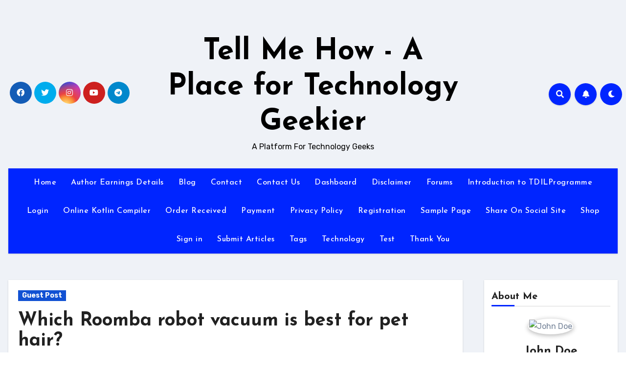

--- FILE ---
content_type: text/html; charset=UTF-8
request_url: https://www.tellmehow.co/roomba-robot-vacuum-best-pet-hair/
body_size: 30784
content:
<!-- =========================
     Page Breadcrumb   
============================== -->
<!DOCTYPE html>
<html lang="en-US" xmlns:fb="http://ogp.me/ns/fb#" xmlns:addthis="http://www.addthis.com/help/api-spec" >
<head>
<meta charset="UTF-8">
<meta name="viewport" content="width=device-width, initial-scale=1">
<link rel="profile" href="http://gmpg.org/xfn/11">
<meta name='robots' content='index, follow, max-image-preview:large, max-snippet:-1, max-video-preview:-1' />

	<!-- This site is optimized with the Yoast SEO plugin v20.10 - https://yoast.com/wordpress/plugins/seo/ -->
	<title>Which Roomba robot vacuum is best for pet hair? &raquo; Tell Me How - A Place for Technology Geekier</title>
	<link rel="canonical" href="https://www.tellmehow.co/roomba-robot-vacuum-best-pet-hair/" />
	<meta property="og:locale" content="en_US" />
	<meta property="og:type" content="article" />
	<meta property="og:title" content="Which Roomba robot vacuum is best for pet hair? &raquo; Tell Me How - A Place for Technology Geekier" />
	<meta property="og:description" content="Regular cleaning of the house is a necessary procedure to maintain the aesthetic purity of..." />
	<meta property="og:url" content="https://www.tellmehow.co/roomba-robot-vacuum-best-pet-hair/" />
	<meta property="og:site_name" content="Tell Me How - A Place for Technology Geekier" />
	<meta property="article:publisher" content="https://www.facebook.com/TellMeHowBlog" />
	<meta property="article:author" content="https://www.facebook.com/sawankumar67" />
	<meta property="article:published_time" content="2019-10-24T17:33:40+00:00" />
	<meta property="article:modified_time" content="2019-10-24T17:43:25+00:00" />
	<meta property="og:image" content="https://www.tellmehow.co/wp-content/uploads/2019/10/Which20Roomba20robot20vacuum20is20best20for20pet20hair.jpg" />
	<meta property="og:image:width" content="1" />
	<meta property="og:image:height" content="1" />
	<meta property="og:image:type" content="image/jpeg" />
	<meta name="author" content="Tell Me How" />
	<meta name="twitter:card" content="summary_large_image" />
	<meta name="twitter:creator" content="@https://twitter.com/tellmehowblog" />
	<meta name="twitter:site" content="@tellmehowblog" />
	<meta name="twitter:label1" content="Written by" />
	<meta name="twitter:data1" content="Tell Me How" />
	<meta name="twitter:label2" content="Est. reading time" />
	<meta name="twitter:data2" content="6 minutes" />
	<script type="application/ld+json" class="yoast-schema-graph">{"@context":"https://schema.org","@graph":[{"@type":"Article","@id":"https://www.tellmehow.co/roomba-robot-vacuum-best-pet-hair/#article","isPartOf":{"@id":"https://www.tellmehow.co/roomba-robot-vacuum-best-pet-hair/"},"author":{"name":"Tell Me How","@id":"https://www.tellmehow.co/#/schema/person/da7dba8b9162a3fc55870cb97eccb9d6"},"headline":"Which Roomba robot vacuum is best for pet hair?","datePublished":"2019-10-24T17:33:40+00:00","dateModified":"2019-10-24T17:43:25+00:00","mainEntityOfPage":{"@id":"https://www.tellmehow.co/roomba-robot-vacuum-best-pet-hair/"},"wordCount":1269,"commentCount":0,"publisher":{"@id":"https://www.tellmehow.co/#organization"},"image":{"@id":"https://www.tellmehow.co/roomba-robot-vacuum-best-pet-hair/#primaryimage"},"thumbnailUrl":"https://www.tellmehow.co/wp-content/uploads/2019/10/Which20Roomba20robot20vacuum20is20best20for20pet20hair.jpg","articleSection":["Guest Post"],"inLanguage":"en-US","potentialAction":[{"@type":"CommentAction","name":"Comment","target":["https://www.tellmehow.co/roomba-robot-vacuum-best-pet-hair/#respond"]}]},{"@type":"WebPage","@id":"https://www.tellmehow.co/roomba-robot-vacuum-best-pet-hair/","url":"https://www.tellmehow.co/roomba-robot-vacuum-best-pet-hair/","name":"Which Roomba robot vacuum is best for pet hair? &raquo; Tell Me How - A Place for Technology Geekier","isPartOf":{"@id":"https://www.tellmehow.co/#website"},"primaryImageOfPage":{"@id":"https://www.tellmehow.co/roomba-robot-vacuum-best-pet-hair/#primaryimage"},"image":{"@id":"https://www.tellmehow.co/roomba-robot-vacuum-best-pet-hair/#primaryimage"},"thumbnailUrl":"https://www.tellmehow.co/wp-content/uploads/2019/10/Which20Roomba20robot20vacuum20is20best20for20pet20hair.jpg","datePublished":"2019-10-24T17:33:40+00:00","dateModified":"2019-10-24T17:43:25+00:00","breadcrumb":{"@id":"https://www.tellmehow.co/roomba-robot-vacuum-best-pet-hair/#breadcrumb"},"inLanguage":"en-US","potentialAction":[{"@type":"ReadAction","target":["https://www.tellmehow.co/roomba-robot-vacuum-best-pet-hair/"]}]},{"@type":"ImageObject","inLanguage":"en-US","@id":"https://www.tellmehow.co/roomba-robot-vacuum-best-pet-hair/#primaryimage","url":"https://www.tellmehow.co/wp-content/uploads/2019/10/Which20Roomba20robot20vacuum20is20best20for20pet20hair.jpg","contentUrl":"https://www.tellmehow.co/wp-content/uploads/2019/10/Which20Roomba20robot20vacuum20is20best20for20pet20hair.jpg"},{"@type":"BreadcrumbList","@id":"https://www.tellmehow.co/roomba-robot-vacuum-best-pet-hair/#breadcrumb","itemListElement":[{"@type":"ListItem","position":1,"name":"Home","item":"https://www.tellmehow.co/"},{"@type":"ListItem","position":2,"name":"Blog","item":"https://www.tellmehow.co/blog/"},{"@type":"ListItem","position":3,"name":"Which Roomba robot vacuum is best for pet hair?"}]},{"@type":"WebSite","@id":"https://www.tellmehow.co/#website","url":"https://www.tellmehow.co/","name":"Tell Me How - A Place for Technology Geekier","description":"A Platform For Technology Geeks","publisher":{"@id":"https://www.tellmehow.co/#organization"},"potentialAction":[{"@type":"SearchAction","target":{"@type":"EntryPoint","urlTemplate":"https://www.tellmehow.co/?s={search_term_string}"},"query-input":"required name=search_term_string"}],"inLanguage":"en-US"},{"@type":"Organization","@id":"https://www.tellmehow.co/#organization","name":"Tell Me How - A Place for Technology Geekier","url":"https://www.tellmehow.co/","logo":{"@type":"ImageObject","inLanguage":"en-US","@id":"https://www.tellmehow.co/#/schema/logo/image/","url":"http://www.tellmehow.co/wp-content/uploads/2017/03/tmh.png","contentUrl":"http://www.tellmehow.co/wp-content/uploads/2017/03/tmh.png","width":177,"height":106,"caption":"Tell Me How - A Place for Technology Geekier"},"image":{"@id":"https://www.tellmehow.co/#/schema/logo/image/"},"sameAs":["https://www.facebook.com/TellMeHowBlog","https://twitter.com/tellmehowblog","https://www.linkedin.com/in/sawan-karn-8162958a/","https://uk.pinterest.com/sawankumar67/projects-to-try/","http://www.youtube.com/channel/UCiaYYpphU6x72AG1-nkbXUA"]},{"@type":"Person","@id":"https://www.tellmehow.co/#/schema/person/da7dba8b9162a3fc55870cb97eccb9d6","name":"Tell Me How","image":{"@type":"ImageObject","inLanguage":"en-US","@id":"https://www.tellmehow.co/#/schema/person/image/","url":"https://secure.gravatar.com/avatar/8879757cb4349f6176bee54efae0222d?s=96&r=g","contentUrl":"https://secure.gravatar.com/avatar/8879757cb4349f6176bee54efae0222d?s=96&r=g","caption":"Tell Me How"},"description":"It is a technology blog and admin has excellent experience in programming from 5+ year. You can contact us at ceo.tellmehow@gmail.com","sameAs":["http://www.tellmehow.co","https://www.facebook.com/sawankumar67","https://twitter.com/https://twitter.com/tellmehowblog"],"url":"https://www.tellmehow.co/author/technosawan/"}]}</script>
	<!-- / Yoast SEO plugin. -->


<link rel='dns-prefetch' href='//fonts.googleapis.com' />
<link rel="alternate" type="application/rss+xml" title="Tell Me How - A Place for Technology Geekier &raquo; Feed" href="https://www.tellmehow.co/feed/" />
<link rel="alternate" type="application/rss+xml" title="Tell Me How - A Place for Technology Geekier &raquo; Comments Feed" href="https://www.tellmehow.co/comments/feed/" />
<link rel="alternate" type="application/rss+xml" title="Tell Me How - A Place for Technology Geekier &raquo; Which Roomba robot vacuum is best for pet hair? Comments Feed" href="https://www.tellmehow.co/roomba-robot-vacuum-best-pet-hair/feed/" />
<script type="text/javascript">
window._wpemojiSettings = {"baseUrl":"https:\/\/s.w.org\/images\/core\/emoji\/14.0.0\/72x72\/","ext":".png","svgUrl":"https:\/\/s.w.org\/images\/core\/emoji\/14.0.0\/svg\/","svgExt":".svg","source":{"concatemoji":"https:\/\/www.tellmehow.co\/wp-includes\/js\/wp-emoji-release.min.js?ver=6.2.8"}};
/*! This file is auto-generated */
!function(e,a,t){var n,r,o,i=a.createElement("canvas"),p=i.getContext&&i.getContext("2d");function s(e,t){p.clearRect(0,0,i.width,i.height),p.fillText(e,0,0);e=i.toDataURL();return p.clearRect(0,0,i.width,i.height),p.fillText(t,0,0),e===i.toDataURL()}function c(e){var t=a.createElement("script");t.src=e,t.defer=t.type="text/javascript",a.getElementsByTagName("head")[0].appendChild(t)}for(o=Array("flag","emoji"),t.supports={everything:!0,everythingExceptFlag:!0},r=0;r<o.length;r++)t.supports[o[r]]=function(e){if(p&&p.fillText)switch(p.textBaseline="top",p.font="600 32px Arial",e){case"flag":return s("\ud83c\udff3\ufe0f\u200d\u26a7\ufe0f","\ud83c\udff3\ufe0f\u200b\u26a7\ufe0f")?!1:!s("\ud83c\uddfa\ud83c\uddf3","\ud83c\uddfa\u200b\ud83c\uddf3")&&!s("\ud83c\udff4\udb40\udc67\udb40\udc62\udb40\udc65\udb40\udc6e\udb40\udc67\udb40\udc7f","\ud83c\udff4\u200b\udb40\udc67\u200b\udb40\udc62\u200b\udb40\udc65\u200b\udb40\udc6e\u200b\udb40\udc67\u200b\udb40\udc7f");case"emoji":return!s("\ud83e\udef1\ud83c\udffb\u200d\ud83e\udef2\ud83c\udfff","\ud83e\udef1\ud83c\udffb\u200b\ud83e\udef2\ud83c\udfff")}return!1}(o[r]),t.supports.everything=t.supports.everything&&t.supports[o[r]],"flag"!==o[r]&&(t.supports.everythingExceptFlag=t.supports.everythingExceptFlag&&t.supports[o[r]]);t.supports.everythingExceptFlag=t.supports.everythingExceptFlag&&!t.supports.flag,t.DOMReady=!1,t.readyCallback=function(){t.DOMReady=!0},t.supports.everything||(n=function(){t.readyCallback()},a.addEventListener?(a.addEventListener("DOMContentLoaded",n,!1),e.addEventListener("load",n,!1)):(e.attachEvent("onload",n),a.attachEvent("onreadystatechange",function(){"complete"===a.readyState&&t.readyCallback()})),(e=t.source||{}).concatemoji?c(e.concatemoji):e.wpemoji&&e.twemoji&&(c(e.twemoji),c(e.wpemoji)))}(window,document,window._wpemojiSettings);
</script>
<style type="text/css">
img.wp-smiley,
img.emoji {
	display: inline !important;
	border: none !important;
	box-shadow: none !important;
	height: 1em !important;
	width: 1em !important;
	margin: 0 0.07em !important;
	vertical-align: -0.1em !important;
	background: none !important;
	padding: 0 !important;
}
</style>
	<link rel='stylesheet' id='wp-block-library-css' href='https://www.tellmehow.co/wp-includes/css/dist/block-library/style.min.css?ver=6.2.8' type='text/css' media='all' />
<link rel='stylesheet' id='classic-theme-styles-css' href='https://www.tellmehow.co/wp-includes/css/classic-themes.min.css?ver=6.2.8' type='text/css' media='all' />
<style id='global-styles-inline-css' type='text/css'>
body{--wp--preset--color--black: #000000;--wp--preset--color--cyan-bluish-gray: #abb8c3;--wp--preset--color--white: #ffffff;--wp--preset--color--pale-pink: #f78da7;--wp--preset--color--vivid-red: #cf2e2e;--wp--preset--color--luminous-vivid-orange: #ff6900;--wp--preset--color--luminous-vivid-amber: #fcb900;--wp--preset--color--light-green-cyan: #7bdcb5;--wp--preset--color--vivid-green-cyan: #00d084;--wp--preset--color--pale-cyan-blue: #8ed1fc;--wp--preset--color--vivid-cyan-blue: #0693e3;--wp--preset--color--vivid-purple: #9b51e0;--wp--preset--gradient--vivid-cyan-blue-to-vivid-purple: linear-gradient(135deg,rgba(6,147,227,1) 0%,rgb(155,81,224) 100%);--wp--preset--gradient--light-green-cyan-to-vivid-green-cyan: linear-gradient(135deg,rgb(122,220,180) 0%,rgb(0,208,130) 100%);--wp--preset--gradient--luminous-vivid-amber-to-luminous-vivid-orange: linear-gradient(135deg,rgba(252,185,0,1) 0%,rgba(255,105,0,1) 100%);--wp--preset--gradient--luminous-vivid-orange-to-vivid-red: linear-gradient(135deg,rgba(255,105,0,1) 0%,rgb(207,46,46) 100%);--wp--preset--gradient--very-light-gray-to-cyan-bluish-gray: linear-gradient(135deg,rgb(238,238,238) 0%,rgb(169,184,195) 100%);--wp--preset--gradient--cool-to-warm-spectrum: linear-gradient(135deg,rgb(74,234,220) 0%,rgb(151,120,209) 20%,rgb(207,42,186) 40%,rgb(238,44,130) 60%,rgb(251,105,98) 80%,rgb(254,248,76) 100%);--wp--preset--gradient--blush-light-purple: linear-gradient(135deg,rgb(255,206,236) 0%,rgb(152,150,240) 100%);--wp--preset--gradient--blush-bordeaux: linear-gradient(135deg,rgb(254,205,165) 0%,rgb(254,45,45) 50%,rgb(107,0,62) 100%);--wp--preset--gradient--luminous-dusk: linear-gradient(135deg,rgb(255,203,112) 0%,rgb(199,81,192) 50%,rgb(65,88,208) 100%);--wp--preset--gradient--pale-ocean: linear-gradient(135deg,rgb(255,245,203) 0%,rgb(182,227,212) 50%,rgb(51,167,181) 100%);--wp--preset--gradient--electric-grass: linear-gradient(135deg,rgb(202,248,128) 0%,rgb(113,206,126) 100%);--wp--preset--gradient--midnight: linear-gradient(135deg,rgb(2,3,129) 0%,rgb(40,116,252) 100%);--wp--preset--duotone--dark-grayscale: url('#wp-duotone-dark-grayscale');--wp--preset--duotone--grayscale: url('#wp-duotone-grayscale');--wp--preset--duotone--purple-yellow: url('#wp-duotone-purple-yellow');--wp--preset--duotone--blue-red: url('#wp-duotone-blue-red');--wp--preset--duotone--midnight: url('#wp-duotone-midnight');--wp--preset--duotone--magenta-yellow: url('#wp-duotone-magenta-yellow');--wp--preset--duotone--purple-green: url('#wp-duotone-purple-green');--wp--preset--duotone--blue-orange: url('#wp-duotone-blue-orange');--wp--preset--font-size--small: 13px;--wp--preset--font-size--medium: 20px;--wp--preset--font-size--large: 36px;--wp--preset--font-size--x-large: 42px;--wp--preset--spacing--20: 0.44rem;--wp--preset--spacing--30: 0.67rem;--wp--preset--spacing--40: 1rem;--wp--preset--spacing--50: 1.5rem;--wp--preset--spacing--60: 2.25rem;--wp--preset--spacing--70: 3.38rem;--wp--preset--spacing--80: 5.06rem;--wp--preset--shadow--natural: 6px 6px 9px rgba(0, 0, 0, 0.2);--wp--preset--shadow--deep: 12px 12px 50px rgba(0, 0, 0, 0.4);--wp--preset--shadow--sharp: 6px 6px 0px rgba(0, 0, 0, 0.2);--wp--preset--shadow--outlined: 6px 6px 0px -3px rgba(255, 255, 255, 1), 6px 6px rgba(0, 0, 0, 1);--wp--preset--shadow--crisp: 6px 6px 0px rgba(0, 0, 0, 1);}:where(.is-layout-flex){gap: 0.5em;}body .is-layout-flow > .alignleft{float: left;margin-inline-start: 0;margin-inline-end: 2em;}body .is-layout-flow > .alignright{float: right;margin-inline-start: 2em;margin-inline-end: 0;}body .is-layout-flow > .aligncenter{margin-left: auto !important;margin-right: auto !important;}body .is-layout-constrained > .alignleft{float: left;margin-inline-start: 0;margin-inline-end: 2em;}body .is-layout-constrained > .alignright{float: right;margin-inline-start: 2em;margin-inline-end: 0;}body .is-layout-constrained > .aligncenter{margin-left: auto !important;margin-right: auto !important;}body .is-layout-constrained > :where(:not(.alignleft):not(.alignright):not(.alignfull)){max-width: var(--wp--style--global--content-size);margin-left: auto !important;margin-right: auto !important;}body .is-layout-constrained > .alignwide{max-width: var(--wp--style--global--wide-size);}body .is-layout-flex{display: flex;}body .is-layout-flex{flex-wrap: wrap;align-items: center;}body .is-layout-flex > *{margin: 0;}:where(.wp-block-columns.is-layout-flex){gap: 2em;}.has-black-color{color: var(--wp--preset--color--black) !important;}.has-cyan-bluish-gray-color{color: var(--wp--preset--color--cyan-bluish-gray) !important;}.has-white-color{color: var(--wp--preset--color--white) !important;}.has-pale-pink-color{color: var(--wp--preset--color--pale-pink) !important;}.has-vivid-red-color{color: var(--wp--preset--color--vivid-red) !important;}.has-luminous-vivid-orange-color{color: var(--wp--preset--color--luminous-vivid-orange) !important;}.has-luminous-vivid-amber-color{color: var(--wp--preset--color--luminous-vivid-amber) !important;}.has-light-green-cyan-color{color: var(--wp--preset--color--light-green-cyan) !important;}.has-vivid-green-cyan-color{color: var(--wp--preset--color--vivid-green-cyan) !important;}.has-pale-cyan-blue-color{color: var(--wp--preset--color--pale-cyan-blue) !important;}.has-vivid-cyan-blue-color{color: var(--wp--preset--color--vivid-cyan-blue) !important;}.has-vivid-purple-color{color: var(--wp--preset--color--vivid-purple) !important;}.has-black-background-color{background-color: var(--wp--preset--color--black) !important;}.has-cyan-bluish-gray-background-color{background-color: var(--wp--preset--color--cyan-bluish-gray) !important;}.has-white-background-color{background-color: var(--wp--preset--color--white) !important;}.has-pale-pink-background-color{background-color: var(--wp--preset--color--pale-pink) !important;}.has-vivid-red-background-color{background-color: var(--wp--preset--color--vivid-red) !important;}.has-luminous-vivid-orange-background-color{background-color: var(--wp--preset--color--luminous-vivid-orange) !important;}.has-luminous-vivid-amber-background-color{background-color: var(--wp--preset--color--luminous-vivid-amber) !important;}.has-light-green-cyan-background-color{background-color: var(--wp--preset--color--light-green-cyan) !important;}.has-vivid-green-cyan-background-color{background-color: var(--wp--preset--color--vivid-green-cyan) !important;}.has-pale-cyan-blue-background-color{background-color: var(--wp--preset--color--pale-cyan-blue) !important;}.has-vivid-cyan-blue-background-color{background-color: var(--wp--preset--color--vivid-cyan-blue) !important;}.has-vivid-purple-background-color{background-color: var(--wp--preset--color--vivid-purple) !important;}.has-black-border-color{border-color: var(--wp--preset--color--black) !important;}.has-cyan-bluish-gray-border-color{border-color: var(--wp--preset--color--cyan-bluish-gray) !important;}.has-white-border-color{border-color: var(--wp--preset--color--white) !important;}.has-pale-pink-border-color{border-color: var(--wp--preset--color--pale-pink) !important;}.has-vivid-red-border-color{border-color: var(--wp--preset--color--vivid-red) !important;}.has-luminous-vivid-orange-border-color{border-color: var(--wp--preset--color--luminous-vivid-orange) !important;}.has-luminous-vivid-amber-border-color{border-color: var(--wp--preset--color--luminous-vivid-amber) !important;}.has-light-green-cyan-border-color{border-color: var(--wp--preset--color--light-green-cyan) !important;}.has-vivid-green-cyan-border-color{border-color: var(--wp--preset--color--vivid-green-cyan) !important;}.has-pale-cyan-blue-border-color{border-color: var(--wp--preset--color--pale-cyan-blue) !important;}.has-vivid-cyan-blue-border-color{border-color: var(--wp--preset--color--vivid-cyan-blue) !important;}.has-vivid-purple-border-color{border-color: var(--wp--preset--color--vivid-purple) !important;}.has-vivid-cyan-blue-to-vivid-purple-gradient-background{background: var(--wp--preset--gradient--vivid-cyan-blue-to-vivid-purple) !important;}.has-light-green-cyan-to-vivid-green-cyan-gradient-background{background: var(--wp--preset--gradient--light-green-cyan-to-vivid-green-cyan) !important;}.has-luminous-vivid-amber-to-luminous-vivid-orange-gradient-background{background: var(--wp--preset--gradient--luminous-vivid-amber-to-luminous-vivid-orange) !important;}.has-luminous-vivid-orange-to-vivid-red-gradient-background{background: var(--wp--preset--gradient--luminous-vivid-orange-to-vivid-red) !important;}.has-very-light-gray-to-cyan-bluish-gray-gradient-background{background: var(--wp--preset--gradient--very-light-gray-to-cyan-bluish-gray) !important;}.has-cool-to-warm-spectrum-gradient-background{background: var(--wp--preset--gradient--cool-to-warm-spectrum) !important;}.has-blush-light-purple-gradient-background{background: var(--wp--preset--gradient--blush-light-purple) !important;}.has-blush-bordeaux-gradient-background{background: var(--wp--preset--gradient--blush-bordeaux) !important;}.has-luminous-dusk-gradient-background{background: var(--wp--preset--gradient--luminous-dusk) !important;}.has-pale-ocean-gradient-background{background: var(--wp--preset--gradient--pale-ocean) !important;}.has-electric-grass-gradient-background{background: var(--wp--preset--gradient--electric-grass) !important;}.has-midnight-gradient-background{background: var(--wp--preset--gradient--midnight) !important;}.has-small-font-size{font-size: var(--wp--preset--font-size--small) !important;}.has-medium-font-size{font-size: var(--wp--preset--font-size--medium) !important;}.has-large-font-size{font-size: var(--wp--preset--font-size--large) !important;}.has-x-large-font-size{font-size: var(--wp--preset--font-size--x-large) !important;}
.wp-block-navigation a:where(:not(.wp-element-button)){color: inherit;}
:where(.wp-block-columns.is-layout-flex){gap: 2em;}
.wp-block-pullquote{font-size: 1.5em;line-height: 1.6;}
</style>
<link rel='stylesheet' id='font-awesome-four-css' href='https://www.tellmehow.co/wp-content/plugins/font-awesome-4-menus/css/font-awesome.min.css?ver=4.7.0' type='text/css' media='all' />
<link rel='stylesheet' id='widgetopts-styles-css' href='https://www.tellmehow.co/wp-content/plugins/widget-options/assets/css/widget-options.css' type='text/css' media='all' />
<link rel='stylesheet' id='blogus-fonts-css' href='//fonts.googleapis.com/css?family=Rubik%3A400%2C500%2C700%7CJosefin+Sans%3A400%2C500%2C700%26display%3Dswap&#038;subset=latin%2Clatin-ext' type='text/css' media='all' />
<link rel='stylesheet' id='blogus-google-fonts-css' href='//fonts.googleapis.com/css?family=ABeeZee%7CAbel%7CAbril+Fatface%7CAclonica%7CAcme%7CActor%7CAdamina%7CAdvent+Pro%7CAguafina+Script%7CAkronim%7CAladin%7CAldrich%7CAlef%7CAlegreya%7CAlegreya+SC%7CAlegreya+Sans%7CAlegreya+Sans+SC%7CAlex+Brush%7CAlfa+Slab+One%7CAlice%7CAlike%7CAlike+Angular%7CAllan%7CAllerta%7CAllerta+Stencil%7CAllura%7CAlmendra%7CAlmendra+Display%7CAlmendra+SC%7CAmarante%7CAmaranth%7CAmatic+SC%7CAmatica+SC%7CAmethysta%7CAmiko%7CAmiri%7CAmita%7CAnaheim%7CAndada%7CAndika%7CAngkor%7CAnnie+Use+Your+Telescope%7CAnonymous+Pro%7CAntic%7CAntic+Didone%7CAntic+Slab%7CAnton%7CArapey%7CArbutus%7CArbutus+Slab%7CArchitects+Daughter%7CArchivo+Black%7CArchivo+Narrow%7CAref+Ruqaa%7CArima+Madurai%7CArimo%7CArizonia%7CArmata%7CArtifika%7CArvo%7CArya%7CAsap%7CAsar%7CAsset%7CAssistant%7CAstloch%7CAsul%7CAthiti%7CAtma%7CAtomic+Age%7CAubrey%7CAudiowide%7CAutour+One%7CAverage%7CAverage+Sans%7CAveria+Gruesa+Libre%7CAveria+Libre%7CAveria+Sans+Libre%7CAveria+Serif+Libre%7CBad+Script%7CBaloo%7CBaloo+Bhai%7CBaloo+Da%7CBaloo+Thambi%7CBalthazar%7CBangers%7CBasic%7CBattambang%7CBaumans%7CBayon%7CBelgrano%7CBelleza%7CBenchNine%7CBentham%7CBerkshire+Swash%7CBevan%7CBigelow+Rules%7CBigshot+One%7CBilbo%7CBilbo+Swash+Caps%7CBioRhyme%7CBioRhyme+Expanded%7CBiryani%7CBitter%7CBlack+Ops+One%7CBokor%7CBonbon%7CBoogaloo%7CBowlby+One%7CBowlby+One+SC%7CBrawler%7CBree+Serif%7CBubblegum+Sans%7CBubbler+One%7CBuda%7CBuenard%7CBungee%7CBungee+Hairline%7CBungee+Inline%7CBungee+Outline%7CBungee+Shade%7CButcherman%7CButterfly+Kids%7CCabin%7CCabin+Condensed%7CCabin+Sketch%7CCaesar+Dressing%7CCagliostro%7CCairo%7CCalligraffitti%7CCambay%7CCambo%7CCandal%7CCantarell%7CCantata+One%7CCantora+One%7CCapriola%7CCardo%7CCarme%7CCarrois+Gothic%7CCarrois+Gothic+SC%7CCarter+One%7CCatamaran%7CCaudex%7CCaveat%7CCaveat+Brush%7CCedarville+Cursive%7CCeviche+One%7CChanga%7CChanga+One%7CChango%7CChathura%7CChau+Philomene+One%7CChela+One%7CChelsea+Market%7CChenla%7CCherry+Cream+Soda%7CCherry+Swash%7CChewy%7CChicle%7CChivo%7CChonburi%7CCinzel%7CCinzel+Decorative%7CClicker+Script%7CCoda%7CCoda+Caption%7CCodystar%7CCoiny%7CCombo%7CComfortaa%7CComing+Soon%7CConcert+One%7CCondiment%7CContent%7CContrail+One%7CConvergence%7CCookie%7CCopse%7CCorben%7CCormorant%7CCormorant+Garamond%7CCormorant+Infant%7CCormorant+SC%7CCormorant+Unicase%7CCormorant+Upright%7CCourgette%7CCousine%7CCoustard%7CCovered+By+Your+Grace%7CCrafty+Girls%7CCreepster%7CCrete+Round%7CCrimson+Text%7CCroissant+One%7CCrushed%7CCuprum%7CCutive%7CCutive+Mono%7CDamion%7CDancing+Script%7CDangrek%7CDavid+Libre%7CDawning+of+a+New+Day%7CDays+One%7CDekko%7CDelius%7CDelius+Swash+Caps%7CDelius+Unicase%7CDella+Respira%7CDenk+One%7CDevonshire%7CDhurjati%7CDidact+Gothic%7CDiplomata%7CDiplomata+SC%7CDomine%7CDonegal+One%7CDoppio+One%7CDorsa%7CDosis%7CDr+Sugiyama%7CDroid+Sans%7CDroid+Sans+Mono%7CDroid+Serif%7CDuru+Sans%7CDynalight%7CEB+Garamond%7CEagle+Lake%7CEater%7CEconomica%7CEczar%7CEk+Mukta%7CEl+Messiri%7CElectrolize%7CElsie%7CElsie+Swash+Caps%7CEmblema+One%7CEmilys+Candy%7CEngagement%7CEnglebert%7CEnriqueta%7CErica+One%7CEsteban%7CEuphoria+Script%7CEwert%7CExo%7CExo+2%7CExpletus+Sans%7CFanwood+Text%7CFarsan%7CFascinate%7CFascinate+Inline%7CFaster+One%7CFasthand%7CFauna+One%7CFederant%7CFedero%7CFelipa%7CFenix%7CFinger+Paint%7CFira+Mono%7CFira+Sans%7CFjalla+One%7CFjord+One%7CFlamenco%7CFlavors%7CFondamento%7CFontdiner+Swanky%7CForum%7CFrancois+One%7CFrank+Ruhl+Libre%7CFreckle+Face%7CFredericka+the+Great%7CFredoka+One%7CFreehand%7CFresca%7CFrijole%7CFruktur%7CFugaz+One%7CGFS+Didot%7CGFS+Neohellenic%7CGabriela%7CGafata%7CGalada%7CGaldeano%7CGalindo%7CGentium+Basic%7CGentium+Book+Basic%7CGeo%7CGeostar%7CGeostar+Fill%7CGermania+One%7CGidugu%7CGilda+Display%7CGive+You+Glory%7CGlass+Antiqua%7CGlegoo%7CGloria+Hallelujah%7CGoblin+One%7CGochi+Hand%7CGorditas%7CGoudy+Bookletter+1911%7CGraduate%7CGrand+Hotel%7CGravitas+One%7CGreat+Vibes%7CGriffy%7CGruppo%7CGudea%7CGurajada%7CHabibi%7CHalant%7CHammersmith+One%7CHanalei%7CHanalei+Fill%7CHandlee%7CHanuman%7CHappy+Monkey%7CHarmattan%7CHeadland+One%7CHeebo%7CHenny+Penny%7CHerr+Von+Muellerhoff%7CHind%7CHind+Guntur%7CHind+Madurai%7CHind+Siliguri%7CHind+Vadodara%7CHoltwood+One+SC%7CHomemade+Apple%7CHomenaje%7CIM+Fell+DW+Pica%7CIM+Fell+DW+Pica+SC%7CIM+Fell+Double+Pica%7CIM+Fell+Double+Pica+SC%7CIM+Fell+English%7CIM+Fell+English+SC%7CIM+Fell+French+Canon%7CIM+Fell+French+Canon+SC%7CIM+Fell+Great+Primer%7CIM+Fell+Great+Primer+SC%7CIceberg%7CIceland%7CImprima%7CInconsolata%7CInder%7CIndie+Flower%7CInika%7CInknut+Antiqua%7CIrish+Grover%7CIstok+Web%7CItaliana%7CItalianno%7CItim%7CJacques+Francois%7CJacques+Francois+Shadow%7CJaldi%7CJim+Nightshade%7CJockey+One%7CJolly+Lodger%7CJomhuria%7CJosefin+Sans%7CJosefin+Slab%7CJoti+One%7CJudson%7CJulee%7CJulius+Sans+One%7CJunge%7CJura%7CJust+Another+Hand%7CJust+Me+Again+Down+Here%7CKadwa%7CKalam%7CKameron%7CKanit%7CKantumruy%7CKarla%7CKarma%7CKatibeh%7CKaushan+Script%7CKavivanar%7CKavoon%7CKdam+Thmor%7CKeania+One%7CKelly+Slab%7CKenia%7CKhand%7CKhmer%7CKhula%7CKite+One%7CKnewave%7CKotta+One%7CKoulen%7CKranky%7CKreon%7CKristi%7CKrona+One%7CKumar+One%7CKumar+One+Outline%7CKurale%7CLa+Belle+Aurore%7CLaila%7CLakki+Reddy%7CLalezar%7CLancelot%7CLateef%7CLato%7CLeague+Script%7CLeckerli+One%7CLedger%7CLekton%7CLemon%7CLemonada%7CLibre+Baskerville%7CLibre+Franklin%7CLife+Savers%7CLilita+One%7CLily+Script+One%7CLimelight%7CLinden+Hill%7CLobster%7CLobster+Two%7CLondrina+Outline%7CLondrina+Shadow%7CLondrina+Sketch%7CLondrina+Solid%7CLora%7CLove+Ya+Like+A+Sister%7CLoved+by+the+King%7CLovers+Quarrel%7CLuckiest+Guy%7CLusitana%7CLustria%7CMacondo%7CMacondo+Swash+Caps%7CMada%7CMagra%7CMaiden+Orange%7CMaitree%7CMako%7CMallanna%7CMandali%7CMarcellus%7CMarcellus+SC%7CMarck+Script%7CMargarine%7CMarko+One%7CMarmelad%7CMartel%7CMartel+Sans%7CMarvel%7CMate%7CMate+SC%7CMaven+Pro%7CMcLaren%7CMeddon%7CMedievalSharp%7CMedula+One%7CMeera+Inimai%7CMegrim%7CMeie+Script%7CMerienda%7CMerienda+One%7CMerriweather%7CMerriweather+Sans%7CMetal%7CMetal+Mania%7CMetamorphous%7CMetrophobic%7CMichroma%7CMilonga%7CMiltonian%7CMiltonian+Tattoo%7CMiniver%7CMiriam+Libre%7CMirza%7CMiss+Fajardose%7CMitr%7CModak%7CModern+Antiqua%7CMogra%7CMolengo%7CMolle%7CMonda%7CMonofett%7CMonoton%7CMonsieur+La+Doulaise%7CMontaga%7CMontez%7CMontserrat%7CMontserrat+Alternates%7CMontserrat+Subrayada%7CMoul%7CMoulpali%7CMountains+of+Christmas%7CMouse+Memoirs%7CMr+Bedfort%7CMr+Dafoe%7CMr+De+Haviland%7CMrs+Saint+Delafield%7CMrs+Sheppards%7CMukta+Vaani%7CMuli%7CMystery+Quest%7CNTR%7CNeucha%7CNeuton%7CNew+Rocker%7CNews+Cycle%7CNiconne%7CNixie+One%7CNobile%7CNokora%7CNorican%7CNosifer%7CNothing+You+Could+Do%7CNoticia+Text%7CNoto+Sans%7CNoto+Serif%7CNova+Cut%7CNova+Flat%7CNova+Mono%7CNova+Oval%7CNova+Round%7CNova+Script%7CNova+Slim%7CNova+Square%7CNumans%7CNunito%7COdor+Mean+Chey%7COffside%7COld+Standard+TT%7COldenburg%7COleo+Script%7COleo+Script+Swash+Caps%7COpen+Sans%7COpen+Sans+Condensed%7COranienbaum%7COrbitron%7COregano%7COrienta%7COriginal+Surfer%7COswald%7COver+the+Rainbow%7COverlock%7COverlock+SC%7COvo%7COxygen%7COxygen+Mono%7CPT+Mono%7CPT+Sans%7CPT+Sans+Caption%7CPT+Sans+Narrow%7CPT+Serif%7CPT+Serif+Caption%7CPacifico%7CPalanquin%7CPalanquin+Dark%7CPaprika%7CParisienne%7CPassero+One%7CPassion+One%7CPathway+Gothic+One%7CPatrick+Hand%7CPatrick+Hand+SC%7CPattaya%7CPatua+One%7CPavanam%7CPaytone+One%7CPeddana%7CPeralta%7CPermanent+Marker%7CPetit+Formal+Script%7CPetrona%7CPhilosopher%7CPiedra%7CPinyon+Script%7CPirata+One%7CPlaster%7CPlay%7CPlayball%7CPlayfair+Display%7CPlayfair+Display+SC%7CPodkova%7CPoiret+One%7CPoller+One%7CPoly%7CPompiere%7CPontano+Sans%7CPoppins%7CPort+Lligat+Sans%7CPort+Lligat+Slab%7CPragati+Narrow%7CPrata%7CPreahvihear%7CPress+Start+2P%7CPridi%7CPrincess+Sofia%7CProciono%7CPrompt%7CProsto+One%7CProza+Libre%7CPuritan%7CPurple+Purse%7CQuando%7CQuantico%7CQuattrocento%7CQuattrocento+Sans%7CQuestrial%7CQuicksand%7CQuintessential%7CQwigley%7CRacing+Sans+One%7CRadley%7CRajdhani%7CRakkas%7CRaleway%7CRaleway+Dots%7CRamabhadra%7CRamaraja%7CRambla%7CRammetto+One%7CRanchers%7CRancho%7CRanga%7CRasa%7CRationale%7CRavi+Prakash%7CRedressed%7CReem+Kufi%7CReenie+Beanie%7CRevalia%7CRhodium+Libre%7CRibeye%7CRibeye+Marrow%7CRighteous%7CRisque%7CRoboto%7CRoboto+Condensed%7CRoboto+Mono%7CRoboto+Slab%7CRochester%7CRock+Salt%7CRokkitt%7CRomanesco%7CRopa+Sans%7CRosario%7CRosarivo%7CRouge+Script%7CRozha+One%7CRubik%7CRubik+Mono+One%7CRubik+One%7CRuda%7CRufina%7CRuge+Boogie%7CRuluko%7CRum+Raisin%7CRuslan+Display%7CRusso+One%7CRuthie%7CRye%7CSacramento%7CSahitya%7CSail%7CSalsa%7CSanchez%7CSancreek%7CSansita+One%7CSarala%7CSarina%7CSarpanch%7CSatisfy%7CScada%7CScheherazade%7CSchoolbell%7CScope+One%7CSeaweed+Script%7CSecular+One%7CSevillana%7CSeymour+One%7CShadows+Into+Light%7CShadows+Into+Light+Two%7CShanti%7CShare%7CShare+Tech%7CShare+Tech+Mono%7CShojumaru%7CShort+Stack%7CShrikhand%7CSiemreap%7CSigmar+One%7CSignika%7CSignika+Negative%7CSimonetta%7CSintony%7CSirin+Stencil%7CSix+Caps%7CSkranji%7CSlabo+13px%7CSlabo+27px%7CSlackey%7CSmokum%7CSmythe%7CSniglet%7CSnippet%7CSnowburst+One%7CSofadi+One%7CSofia%7CSonsie+One%7CSorts+Mill+Goudy%7CSource+Code+Pro%7CSource+Sans+Pro%7CSource+Serif+Pro%7CSpace+Mono%7CSpecial+Elite%7CSpicy+Rice%7CSpinnaker%7CSpirax%7CSquada+One%7CSree+Krushnadevaraya%7CSriracha%7CStalemate%7CStalinist+One%7CStardos+Stencil%7CStint+Ultra+Condensed%7CStint+Ultra+Expanded%7CStoke%7CStrait%7CSue+Ellen+Francisco%7CSuez+One%7CSumana%7CSunshiney%7CSupermercado+One%7CSura%7CSuranna%7CSuravaram%7CSuwannaphum%7CSwanky+and+Moo+Moo%7CSyncopate%7CTangerine%7CTaprom%7CTauri%7CTaviraj%7CTeko%7CTelex%7CTenali+Ramakrishna%7CTenor+Sans%7CText+Me+One%7CThe+Girl+Next+Door%7CTienne%7CTillana%7CTimmana%7CTinos%7CTitan+One%7CTitillium+Web%7CTrade+Winds%7CTrirong%7CTrocchi%7CTrochut%7CTrykker%7CTulpen+One%7CUbuntu%7CUbuntu+Condensed%7CUbuntu+Mono%7CUltra%7CUncial+Antiqua%7CUnderdog%7CUnica+One%7CUnifrakturCook%7CUnifrakturMaguntia%7CUnkempt%7CUnlock%7CUnna%7CVT323%7CVampiro+One%7CVarela%7CVarela+Round%7CVast+Shadow%7CVesper+Libre%7CVibur%7CVidaloka%7CViga%7CVoces%7CVolkhov%7CVollkorn%7CVoltaire%7CWaiting+for+the+Sunrise%7CWallpoet%7CWalter+Turncoat%7CWarnes%7CWellfleet%7CWendy+One%7CWire+One%7CWork+Sans%7CYanone+Kaffeesatz%7CYantramanav%7CYatra+One%7CYellowtail%7CYeseva+One%7CYesteryear%7CYrsa%7CZeyada&#038;subset=latin%2Clatin-ext' type='text/css' media='all' />
<link rel='stylesheet' id='bootstrap-css' href='https://www.tellmehow.co/wp-content/themes/blogus/css/bootstrap.css?ver=6.2.8' type='text/css' media='all' />
<link rel='stylesheet' id='blogus-style-css' href='https://www.tellmehow.co/wp-content/themes/blogus/style.css?ver=6.2.8' type='text/css' media='all' />
<link rel='stylesheet' id='blogus-default-css' href='https://www.tellmehow.co/wp-content/themes/blogus/css/colors/default.css?ver=6.2.8' type='text/css' media='all' />
<link rel='stylesheet' id='all-css-css' href='https://www.tellmehow.co/wp-content/themes/blogus/css/all.css?ver=6.2.8' type='text/css' media='all' />
<link rel='stylesheet' id='dark-css' href='https://www.tellmehow.co/wp-content/themes/blogus/css/colors/dark.css?ver=6.2.8' type='text/css' media='all' />
<link rel='stylesheet' id='swiper-bundle-css-css' href='https://www.tellmehow.co/wp-content/themes/blogus/css/swiper-bundle.css?ver=6.2.8' type='text/css' media='all' />
<link rel='stylesheet' id='smartmenus-css' href='https://www.tellmehow.co/wp-content/themes/blogus/css/jquery.smartmenus.bootstrap.css?ver=6.2.8' type='text/css' media='all' />
<link rel='stylesheet' id='animate-css' href='https://www.tellmehow.co/wp-content/themes/blogus/css/animate.css?ver=6.2.8' type='text/css' media='all' />
<link rel='stylesheet' id='enlighterjs-css' href='https://www.tellmehow.co/wp-content/plugins/enlighter/cache/enlighterjs.min.css?ver=jux4n9g/Z3VAy25' type='text/css' media='all' />
<script type='text/javascript' src='https://www.tellmehow.co/wp-includes/js/jquery/jquery.min.js?ver=3.6.4' id='jquery-core-js'></script>
<script type='text/javascript' src='https://www.tellmehow.co/wp-includes/js/jquery/jquery-migrate.min.js?ver=3.4.0' id='jquery-migrate-js'></script>
<script type='text/javascript' id='wp-statistics-tracker-js-extra'>
/* <![CDATA[ */
var WP_Statistics_Tracker_Object = {"hitRequestUrl":"https:\/\/www.tellmehow.co\/wp-json\/wp-statistics\/v2\/hit?wp_statistics_hit_rest=yes&track_all=1&current_page_type=post&current_page_id=6936&search_query&page_uri=L3Jvb21iYS1yb2JvdC12YWN1dW0tYmVzdC1wZXQtaGFpci8","keepOnlineRequestUrl":"https:\/\/www.tellmehow.co\/wp-json\/wp-statistics\/v2\/online?wp_statistics_hit_rest=yes&track_all=1&current_page_type=post&current_page_id=6936&search_query&page_uri=L3Jvb21iYS1yb2JvdC12YWN1dW0tYmVzdC1wZXQtaGFpci8","option":{"dntEnabled":false,"cacheCompatibility":false}};
/* ]]> */
</script>
<script type='text/javascript' src='https://www.tellmehow.co/wp-content/plugins/wp-statistics/assets/js/tracker.js?ver=6.2.8' id='wp-statistics-tracker-js'></script>
<script type='text/javascript' src='https://www.tellmehow.co/wp-content/themes/blogus/js/navigation.js?ver=6.2.8' id='blogus-navigation-js'></script>
<script type='text/javascript' src='https://www.tellmehow.co/wp-content/themes/blogus/js/bootstrap.js?ver=6.2.8' id='blogus_bootstrap_script-js'></script>
<script type='text/javascript' src='https://www.tellmehow.co/wp-content/themes/blogus/js/swiper-bundle.js?ver=6.2.8' id='swiper-bundle-js'></script>
<script type='text/javascript' src='https://www.tellmehow.co/wp-content/themes/blogus/js/main.js?ver=6.2.8' id='blogus_main-js-js'></script>
<script type='text/javascript' src='https://www.tellmehow.co/wp-content/themes/blogus/js/sticksy.min.js?ver=6.2.8' id='sticksy-js-js'></script>
<script type='text/javascript' src='https://www.tellmehow.co/wp-content/themes/blogus/js/jquery.smartmenus.js?ver=6.2.8' id='smartmenus-js-js'></script>
<script type='text/javascript' src='https://www.tellmehow.co/wp-content/themes/blogus/js/jquery.smartmenus.bootstrap.js?ver=6.2.8' id='bootstrap-smartmenus-js-js'></script>
<link rel="https://api.w.org/" href="https://www.tellmehow.co/wp-json/" /><link rel="alternate" type="application/json" href="https://www.tellmehow.co/wp-json/wp/v2/posts/6936" /><link rel="EditURI" type="application/rsd+xml" title="RSD" href="https://www.tellmehow.co/xmlrpc.php?rsd" />
<link rel="wlwmanifest" type="application/wlwmanifest+xml" href="https://www.tellmehow.co/wp-includes/wlwmanifest.xml" />
<meta name="generator" content="WordPress 6.2.8" />
<link rel='shortlink' href='https://www.tellmehow.co/?p=6936' />
<link rel="alternate" type="application/json+oembed" href="https://www.tellmehow.co/wp-json/oembed/1.0/embed?url=https%3A%2F%2Fwww.tellmehow.co%2Froomba-robot-vacuum-best-pet-hair%2F" />
<link rel="alternate" type="text/xml+oembed" href="https://www.tellmehow.co/wp-json/oembed/1.0/embed?url=https%3A%2F%2Fwww.tellmehow.co%2Froomba-robot-vacuum-best-pet-hair%2F&#038;format=xml" />
<meta name="google-site-verification" content="6LJy7Hk4WG1kqJ7Iq1MjPaUl-2wXGiAOKkF0ubH-rNg" /><meta name="google-site-verification" content="t_xjVUjZVXEs1Y6Gtk9tcu8QrU-pn98T7DtKGHXMrf0" /><!-- Analytics by WP Statistics v14.1.3.1 - https://wp-statistics.com/ -->
<link rel="pingback" href="https://www.tellmehow.co/xmlrpc.php"><style>
  .bs-blog-post p:nth-of-type(1)::first-letter {
    display: none;
}
</style>
<style type="text/css" id="custom-background-css">
    .wrapper { background-color: ##eee; }
</style>
    <style type="text/css">
            .site-title a,
        .site-description {
            color: #000;
        }

        .site-branding-text .site-title a {
                font-size: px;
            }

            @media only screen and (max-width: 640px) {
                .site-branding-text .site-title a {
                    font-size: 26px;

                }
            }

            @media only screen and (max-width: 375px) {
                .site-branding-text .site-title a {
                    font-size: 26px;

                }
            }

        </style>
    <link rel="preload" as="style" href="https://www.tellmehow.co/wp-content/plugins/code-prettify/prettify/prettify.css" /></head>
<body class="post-template-default single single-post postid-6936 single-format-standard  ta-hide-date-author-in-list" >
<svg xmlns="http://www.w3.org/2000/svg" viewBox="0 0 0 0" width="0" height="0" focusable="false" role="none" style="visibility: hidden; position: absolute; left: -9999px; overflow: hidden;" ><defs><filter id="wp-duotone-dark-grayscale"><feColorMatrix color-interpolation-filters="sRGB" type="matrix" values=" .299 .587 .114 0 0 .299 .587 .114 0 0 .299 .587 .114 0 0 .299 .587 .114 0 0 " /><feComponentTransfer color-interpolation-filters="sRGB" ><feFuncR type="table" tableValues="0 0.49803921568627" /><feFuncG type="table" tableValues="0 0.49803921568627" /><feFuncB type="table" tableValues="0 0.49803921568627" /><feFuncA type="table" tableValues="1 1" /></feComponentTransfer><feComposite in2="SourceGraphic" operator="in" /></filter></defs></svg><svg xmlns="http://www.w3.org/2000/svg" viewBox="0 0 0 0" width="0" height="0" focusable="false" role="none" style="visibility: hidden; position: absolute; left: -9999px; overflow: hidden;" ><defs><filter id="wp-duotone-grayscale"><feColorMatrix color-interpolation-filters="sRGB" type="matrix" values=" .299 .587 .114 0 0 .299 .587 .114 0 0 .299 .587 .114 0 0 .299 .587 .114 0 0 " /><feComponentTransfer color-interpolation-filters="sRGB" ><feFuncR type="table" tableValues="0 1" /><feFuncG type="table" tableValues="0 1" /><feFuncB type="table" tableValues="0 1" /><feFuncA type="table" tableValues="1 1" /></feComponentTransfer><feComposite in2="SourceGraphic" operator="in" /></filter></defs></svg><svg xmlns="http://www.w3.org/2000/svg" viewBox="0 0 0 0" width="0" height="0" focusable="false" role="none" style="visibility: hidden; position: absolute; left: -9999px; overflow: hidden;" ><defs><filter id="wp-duotone-purple-yellow"><feColorMatrix color-interpolation-filters="sRGB" type="matrix" values=" .299 .587 .114 0 0 .299 .587 .114 0 0 .299 .587 .114 0 0 .299 .587 .114 0 0 " /><feComponentTransfer color-interpolation-filters="sRGB" ><feFuncR type="table" tableValues="0.54901960784314 0.98823529411765" /><feFuncG type="table" tableValues="0 1" /><feFuncB type="table" tableValues="0.71764705882353 0.25490196078431" /><feFuncA type="table" tableValues="1 1" /></feComponentTransfer><feComposite in2="SourceGraphic" operator="in" /></filter></defs></svg><svg xmlns="http://www.w3.org/2000/svg" viewBox="0 0 0 0" width="0" height="0" focusable="false" role="none" style="visibility: hidden; position: absolute; left: -9999px; overflow: hidden;" ><defs><filter id="wp-duotone-blue-red"><feColorMatrix color-interpolation-filters="sRGB" type="matrix" values=" .299 .587 .114 0 0 .299 .587 .114 0 0 .299 .587 .114 0 0 .299 .587 .114 0 0 " /><feComponentTransfer color-interpolation-filters="sRGB" ><feFuncR type="table" tableValues="0 1" /><feFuncG type="table" tableValues="0 0.27843137254902" /><feFuncB type="table" tableValues="0.5921568627451 0.27843137254902" /><feFuncA type="table" tableValues="1 1" /></feComponentTransfer><feComposite in2="SourceGraphic" operator="in" /></filter></defs></svg><svg xmlns="http://www.w3.org/2000/svg" viewBox="0 0 0 0" width="0" height="0" focusable="false" role="none" style="visibility: hidden; position: absolute; left: -9999px; overflow: hidden;" ><defs><filter id="wp-duotone-midnight"><feColorMatrix color-interpolation-filters="sRGB" type="matrix" values=" .299 .587 .114 0 0 .299 .587 .114 0 0 .299 .587 .114 0 0 .299 .587 .114 0 0 " /><feComponentTransfer color-interpolation-filters="sRGB" ><feFuncR type="table" tableValues="0 0" /><feFuncG type="table" tableValues="0 0.64705882352941" /><feFuncB type="table" tableValues="0 1" /><feFuncA type="table" tableValues="1 1" /></feComponentTransfer><feComposite in2="SourceGraphic" operator="in" /></filter></defs></svg><svg xmlns="http://www.w3.org/2000/svg" viewBox="0 0 0 0" width="0" height="0" focusable="false" role="none" style="visibility: hidden; position: absolute; left: -9999px; overflow: hidden;" ><defs><filter id="wp-duotone-magenta-yellow"><feColorMatrix color-interpolation-filters="sRGB" type="matrix" values=" .299 .587 .114 0 0 .299 .587 .114 0 0 .299 .587 .114 0 0 .299 .587 .114 0 0 " /><feComponentTransfer color-interpolation-filters="sRGB" ><feFuncR type="table" tableValues="0.78039215686275 1" /><feFuncG type="table" tableValues="0 0.94901960784314" /><feFuncB type="table" tableValues="0.35294117647059 0.47058823529412" /><feFuncA type="table" tableValues="1 1" /></feComponentTransfer><feComposite in2="SourceGraphic" operator="in" /></filter></defs></svg><svg xmlns="http://www.w3.org/2000/svg" viewBox="0 0 0 0" width="0" height="0" focusable="false" role="none" style="visibility: hidden; position: absolute; left: -9999px; overflow: hidden;" ><defs><filter id="wp-duotone-purple-green"><feColorMatrix color-interpolation-filters="sRGB" type="matrix" values=" .299 .587 .114 0 0 .299 .587 .114 0 0 .299 .587 .114 0 0 .299 .587 .114 0 0 " /><feComponentTransfer color-interpolation-filters="sRGB" ><feFuncR type="table" tableValues="0.65098039215686 0.40392156862745" /><feFuncG type="table" tableValues="0 1" /><feFuncB type="table" tableValues="0.44705882352941 0.4" /><feFuncA type="table" tableValues="1 1" /></feComponentTransfer><feComposite in2="SourceGraphic" operator="in" /></filter></defs></svg><svg xmlns="http://www.w3.org/2000/svg" viewBox="0 0 0 0" width="0" height="0" focusable="false" role="none" style="visibility: hidden; position: absolute; left: -9999px; overflow: hidden;" ><defs><filter id="wp-duotone-blue-orange"><feColorMatrix color-interpolation-filters="sRGB" type="matrix" values=" .299 .587 .114 0 0 .299 .587 .114 0 0 .299 .587 .114 0 0 .299 .587 .114 0 0 " /><feComponentTransfer color-interpolation-filters="sRGB" ><feFuncR type="table" tableValues="0.098039215686275 1" /><feFuncG type="table" tableValues="0 0.66274509803922" /><feFuncB type="table" tableValues="0.84705882352941 0.41960784313725" /><feFuncA type="table" tableValues="1 1" /></feComponentTransfer><feComposite in2="SourceGraphic" operator="in" /></filter></defs></svg><div id="page" class="site">
<a class="skip-link screen-reader-text" href="#content">
Skip to content</a>

<!--wrapper-->
<div class="wrapper" id="custom-background-css">
        <!--==================== TOP BAR ====================-->
        <!--header-->
    <header class="bs-default">
      <div class="clearfix"></div>
      <!-- Main Menu Area-->
      <div class="bs-header-main d-none d-lg-block" style="background-image: url('');">
        <div class="inner">
          <div class="container">
            <div class="row align-items-center">
              <div class="col-md-3">
                                <ul class="bs-social info-left">
                                      <li><a  href="#"><i class="fab fa-facebook"></i></a></li>
                                            <li><a  href="#"><i class="fab fa-twitter"></i></a></li>
                                            <li><a  href="#"><i class="fab fa-instagram"></i></a></li>
                                            <li><a  href="#"><i class="fab fa-youtube"></i></a></li>
                                            <li><a  href="#"><i class="fab fa-telegram"></i></a></li>
                                    </ul>
                </div>
              <div class="navbar-header col-md-6">
                                        <div class="site-branding-text">
                                        <p class="site-title"> <a href="https://www.tellmehow.co/" rel="home">Tell Me How - A Place for Technology Geekier</a></p>
                                        <p class="site-description">A Platform For Technology Geeks</p>
                    </div>
                                    </div>     
              <div class="col-md-3">
                <div class="info-right right-nav  d-flex align-items-center justify-content-center justify-content-md-end">
                                 <a class="msearch ml-auto"  data-bs-target="#exampleModal"  href="#" data-bs-toggle="modal">
                    <i class="fa fa-search"></i>
                  </a> 
                             <a class="subscribe-btn" href="#"  target="_blank"   ><i class="fas fa-bell"></i></a>
                             <label class="switch" for="switch">
                <input type="checkbox" name="theme" id="switch">
                <span class="slider"></span>
              </label>
                            
                </div>
              </div>
            </div>
          </div>
        </div>
      </div>
      <!-- /Main Menu Area-->
      <div class="bs-menu-full">
        <nav class="navbar navbar-expand-lg navbar-wp">
          <div class="container"> 
            <!-- Mobile Header -->
            <div class="m-header align-items-center">
                  <!-- navbar-toggle -->
                  <button class="navbar-toggler x collapsed" type="button" data-bs-toggle="collapse"
                    data-bs-target="#navbar-wp" aria-controls="navbar-wp" aria-expanded="false"
                    aria-label="Toggle navigation"> 
                      <span class="icon-bar"></span>
                      <span class="icon-bar"></span>
                      <span class="icon-bar"></span>
                  </button>
                  <div class="navbar-header">
                                     <div class="site-branding-text">
                                    <p class="site-title"> <a href="https://www.tellmehow.co/" rel="home">Tell Me How - A Place for Technology Geekier</a></p>
                                    <p class="site-description">A Platform For Technology Geeks</p>
                  </div>
                                    </div>
                  <div class="right-nav"> 
                  <!-- /navbar-toggle -->
                                      <a class="msearch ml-auto" href="#" data-bs-target="#exampleModal" data-bs-toggle="modal"> <i class="fa fa-search"></i> </a>
               
                                     </div>
                </div>
            <!-- /Mobile Header -->
            <!-- Navigation -->
            <div class="collapse navbar-collapse" id="navbar-wp">
                  <ul class="nav navbar-nav mx-auto"><li class="nav-item menu-item "><a class="nav-link " href="https://www.tellmehow.co/" title="Home">Home</a></li><li class="nav-item menu-item page_item dropdown page-item-1644"><a class="nav-link" href="https://www.tellmehow.co/author-earnings-details/">Author Earnings Details</a></li><li class="nav-item menu-item page_item dropdown page-item-7987 current_page_parent"><a class="nav-link" href="https://www.tellmehow.co/blog/">Blog</a></li><li class="nav-item menu-item page_item dropdown page-item-70"><a class="nav-link" href="https://www.tellmehow.co/contact/">Contact</a></li><li class="nav-item menu-item page_item dropdown page-item-7988"><a class="nav-link" href="https://www.tellmehow.co/contact-us/">Contact Us</a></li><li class="nav-item menu-item page_item dropdown page-item-832"><a class="nav-link" href="https://www.tellmehow.co/dashboard/">Dashboard</a></li><li class="nav-item menu-item page_item dropdown page-item-397"><a class="nav-link" href="https://www.tellmehow.co/disclaimer/">Disclaimer</a></li><li class="nav-item menu-item page_item dropdown page-item-186"><a class="nav-link" href="https://www.tellmehow.co/forums/">Forums</a></li><li class="nav-item menu-item page_item dropdown page-item-974"><a class="nav-link" href="https://www.tellmehow.co/introduction-to-tdilprogramme/">Introduction to TDILProgramme</a></li><li class="nav-item menu-item page_item dropdown page-item-834"><a class="nav-link" href="https://www.tellmehow.co/login/">Login</a></li><li class="nav-item menu-item page_item dropdown page-item-1022"><a class="nav-link" href="https://www.tellmehow.co/online-kotlin-compiler/">Online Kotlin Compiler</a></li><li class="nav-item menu-item page_item dropdown page-item-844"><a class="nav-link" href="https://www.tellmehow.co/order-received/">Order Received</a></li><li class="nav-item menu-item page_item dropdown page-item-842"><a class="nav-link" href="https://www.tellmehow.co/payment/">Payment</a></li><li class="nav-item menu-item page_item dropdown page-item-395"><a class="nav-link" href="https://www.tellmehow.co/privacy-policy/">Privacy Policy</a></li><li class="nav-item menu-item page_item dropdown page-item-845"><a class="nav-link" href="https://www.tellmehow.co/registration/">Registration</a></li><li class="nav-item menu-item page_item dropdown page-item-2"><a class="nav-link" href="https://www.tellmehow.co/sample-page/">Sample Page</a></li><li class="nav-item menu-item page_item dropdown page-item-1642"><a class="nav-link" href="https://www.tellmehow.co/share-social-site/">Share On Social Site</a></li><li class="nav-item menu-item page_item dropdown page-item-204"><a class="nav-link" href="https://www.tellmehow.co/shop/">Shop</a></li><li class="nav-item menu-item page_item dropdown page-item-188"><a class="nav-link" href="https://www.tellmehow.co/sign-in/">Sign in</a></li><li class="nav-item menu-item page_item dropdown page-item-1251"><a class="nav-link" href="https://www.tellmehow.co/submit-articles/">Submit Articles</a></li><li class="nav-item menu-item page_item dropdown page-item-211"><a class="nav-link" href="https://www.tellmehow.co/tags/">Tags</a></li><li class="nav-item menu-item page_item dropdown page-item-282"><a class="nav-link" href="https://www.tellmehow.co/technology/">Technology</a></li><li class="nav-item menu-item page_item dropdown page-item-3529"><a class="nav-link" href="https://www.tellmehow.co/test/">Test</a></li><li class="nav-item menu-item page_item dropdown page-item-843"><a class="nav-link" href="https://www.tellmehow.co/thank-you/">Thank You</a></li></ul>
              </div>
            <!-- /Navigation -->
          </div>
        </nav>
      </div>
      <!--/main Menu Area-->
    </header>
    <!--/header-->
<!--mainfeatured start-->
<div class="mainfeatured mb-4">
    <!--container-->
    <div class="container">
        <!--row-->
        <div class="row">              
      
        </div><!--/row-->
    </div><!--/container-->
</div>
<!--mainfeatured end-->
        <main id="content">
<div class="container"> 
      <!--row-->
      <div class="row">
        <!--col-lg-->
                  <div class="col-lg-9">
                          <div class="bs-blog-post single"> 
              <div class="bs-header">
                                                 <div class="bs-blog-category">
            <a class="blogus-categories category-color-1" href="https://www.tellmehow.co/category/guest-post/" alt="View all posts in Guest Post"> 
                                 Guest Post
                             </a>        </div>
                                         <h2 class="title"> <a href="https://www.tellmehow.co/roomba-robot-vacuum-best-pet-hair/" title="Permalink to: Which Roomba robot vacuum is best for pet hair?">
                  Which Roomba robot vacuum is best for pet hair?</a>
                </h2>

                <div class="bs-info-author-block">
                  <div class="bs-blog-meta mb-0"> 
                                    <span class="bs-author"><a class="auth" href="https://www.tellmehow.co/author/technosawan/"> <img alt='' src='https://secure.gravatar.com/avatar/8879757cb4349f6176bee54efae0222d?s=150&#038;r=g' srcset='https://secure.gravatar.com/avatar/8879757cb4349f6176bee54efae0222d?s=300&#038;r=g 2x' class='avatar avatar-150 photo' height='150' width='150' loading='lazy' decoding='async'/></a> By                     <a class="ms-1" href="https://www.tellmehow.co/author/technosawan/">Tell Me How</a></span>
                                    
                          
      <span class="bs-blog-date">
            <a href="https://www.tellmehow.co/2019/10/"><time datetime="">October 24, 2019</time></a>
      </span>
                                       </div>
                </div>
              </div>
              <a class="bs-blog-thumb" href="https://www.tellmehow.co/roomba-robot-vacuum-best-pet-hair/"><img src="https://www.tellmehow.co/wp-content/uploads/2019/10/Which20Roomba20robot20vacuum20is20best20for20pet20hair.jpg" class="img-fluid wp-post-image" alt="" decoding="async" /></a>              <article class="small single">
                <!-- AddThis Sharing Buttons above --><p><span style="font-weight: 400;">Regular cleaning of the house is a necessary procedure to maintain the aesthetic purity of the room and the health of its inhabitants. Fine dust, dirt, pathogenic bacteria, which we bring from the street without even noticing it, can seriously harm us. However, if there is also a pet in your house (parrots, fish, and turtles don`t count), then you face another difficulty &#8211; pet fur. Fur accumulates very quickly, especially during the molting period, clings to clothing, furniture, carpets.</span></p>
<p><span style="font-weight: 400;"> Every dog or cat owner knows how difficult it is to get rid of pet hair. But this should be done regularly for health reasons. Soft and harmless at first glance, fur can cause allergies, which is especially dangerous for people with weakened immune systems and young children. A vacuum cleaner comes to the rescue, but not everyone can do an excellent job with pet hair. The Roomba manufacturer of vacuum cleaners offers to our attention a few models to deal with dirt and hair.</span></p>
<p>[tmh_article_ads]</p>
<h3><b>Fifth Place &#8211; Roomba 606 and Roomba 676 </b></h3>
<p><span style="font-weight: 400;">At the moment, seven models are represented in the Roomba vacuum cleaners line. Each of them is distinguished by effective cleaning and fully autonomous work, but, unfortunately, not everyone is capable of thoroughly removing the pollution, especially such complicated one as pet hair. Roomba 606 and Roomba 676 are the very first vacuum cleaners of the company that started its history. They, like the rest of the models, work autonomously, recharge themselves from a special station and use a three-step cleaning system, lifting, collecting and sucking garbage. However, later models have already made great strides forward and surpass the Roomba 606 and 676 in many respects. Unfortunately, these robots are less powerful, discharged faster and don`t use many modern technologies to collect complex debris such as fur. They are still effective and perfect for use in a small apartment without carpets and pets but will do worse with more complex tasks. </span></p>
<h3><b>Fourth Place &#8211; Roomba e5 </b></h3>
<p><span style="font-weight: 400;">The Roomba e5 vacuum cleaner is generally very similar to the models 606 and 676 in its characteristics, but it has several competitive additions. Firstly, this vacuum cleaner copes better with hair thanks to the addition of rollers that collect hair and prevent it from being wound on parts of the vacuum cleaner that are not designed for this, which can lead to breakage. Secondly, e5 also has rollers with a unique tread, which provides more thorough cleaning. It`s also worth noting that this is one of the </span><a rel="nofollow" target="_blank" href="https://smartercomputingblog.com/roomba-i7-vs-980-vs-960/"><span style="font-weight: 400;">last Roomba models</span></a><span style="font-weight: 400;">, which gives owners the opportunity to clean the dust collector underwater. In all other respects, the e5 has a modest price, isn`t very different from previous vacuum cleaners, and just like them is suitable for standard cleaning, but can cope with pet hair a little bit better. </span></p>
<div style="clear:both;overflow:hidden">
    <div style="float: left;margin:5px; height:60px;width:15%;"><strong>See More</strong>:</div>
	<div style="float: left;margin:5px;width:20%"><a style="text-decoration: none;
}" href="https://www.tellmehow.co/clean-organize-restaurant-kitchen/"><img src="https://www.tellmehow.co/wp-content/uploads/2018/06/o-CLEAN-KITCHEN-CEILING-facebook.jpg" style="height:60px;"></a></div>
	<div style="float: left;margin:5px;height:60px;width:60%"><strong><a href="https://www.tellmehow.co/clean-organize-restaurant-kitchen/">How to Clean and Organize Your Restaurant Kitchen</strong></a><br /><span style="font-size:13px">One of the most important things every restaurant must do...</span></div>
</div>
<h3><b>Third Place &#8211; Roomba 960  </b></h3>
<p><span style="font-weight: 400;">With each new model, manufacturers made improvements in the work of their vacuum cleaners. If the first three vacuum cleaners were reliable, but still had some significant flaws in the work, then the next unit Roomba 960 can be called a breakthrough in technology. This time, the power of the vacuum cleaner battery will be enough to clean the entire floor of the house, and not a few small rooms. We remember that it takes up to 6 hours to recharge the vacuum cleaner, so much improved energy consumption is on benefit for each user. The vacuum cleaner perfectly copes with both dust, small debris, and clingy pet hair due to the function of the detection of the most polluted places. At such points, the device increases the effort and runs longer and more thoroughly. Like the model e5, the vacuum cleaner 960 is equipped with rollers with protection from winding up the hair. We consider this vacuum cleaner to be a better hair cleaning model due to its enhanced battery.</span></p>
<h3><b>Second Place &#8211; Roomba i7 and i7+   </b></h3>
<p><span style="font-weight: 400;">We decided to give the second place in our rating to i7 and i7+ vacuum cleaners. Possessing the same powerful battery, a three-stage cleaning system, they, just like Roomba e5, allow the owners to rinse the dust collector underwater, easily cope with hair thanks to anti-winding rollers and rollers with the protector. These vacuum cleaners are the only ones from the entire line that have Imprint Smart Mapping technology for constructing a map of the house, which helps the robots better orientate in space and therefore better clean any debris. We remember that pet hair is dangerous not only because of a non-aesthetic appearance, but also because it can cause allergies. These models of vacuum cleaners have a <a href="https://en.wikipedia.org/wiki/HEPA" target="_blank" rel="nofollow noopener">HEPA-Style filter</a></span><span style="font-weight: 400;"> that cleans the air and keeps the finest dust up to 1 micron in size. A three-stage AeroForce system for cleaning allows the robots to increase the power of work up to ten times in the most polluted places. i7 and i7 + are an excellent option for pet owners since the vacuum cleaners guarantee long-term operation, an accurate result in both cleaning dust and pet hair, plus you can be sure that even the air in your home is clean and safe. </span></p>
<div style="clear:both;overflow:hidden">
    <div style="float: left;margin:5px; height:60px;width:15%;"><strong>See More</strong>:</div>
	<div style="float: left;margin:5px;width:20%"><a style="text-decoration: none;
}" href="https://www.tellmehow.co/how-to-get-more-out-of-your-home/"><img src="https://www.tellmehow.co/wp-content/uploads/2019/06/Your-Home-50x33.png" style="height:60px;"></a></div>
	<div style="float: left;margin:5px;height:60px;width:60%"><strong><a href="https://www.tellmehow.co/how-to-get-more-out-of-your-home/">How To Get More Out Of Your Home</strong></a><br /><span style="font-size:13px">Maintaining and constantly improving your home is a tedious task,...</span></div>
</div>
<h3><b>First Place &#8211; Roomba 981 </b></h3>
<p><span style="font-weight: 400;">And finally, we consider the <a href="https://www.youtube.com/watch?v=stZergiP_fc" target="_blank" rel="nofollow noopener">Roomba 981</a></span><span style="font-weight: 400;"> vacuum cleaner to be the leader of our rating. Certainly, with all the advantages of previous vacuum cleaners, this unit copes best with hair, pet fur, and carpet cleaning. Model 981 is energy-consuming and powerful enough to deal with pollution in many rooms and to work independently for several hours. Like the i7 and i7+ models, the vacuum cleaner returns to the base after the discharge of the battery and then continues cleaning from the place where it stopped last time. A powerful HEPA-Style filter and three-stage cleaning system put this robot on a par with the two previous models, even though they were designed later and are considered to be up-to-date. The 981 models are also equipped with special rollers-scrapers that protect the vacuum cleaner from clogging and winding. But we believe this unit is the most effective in hair cleaning since it has all the advantages and technologies described by us in six above mentioned models, but still, it`s the only robot out of all seven devices that additionally has the  Carpet Boost function. Thanks to this significant addition, the vacuum cleaner can automatically increase the suction power during the cleaning of soft floor coverings (like carpets), on which most of the hair accumulates.</span></p>
<p><span style="font-weight: 400;">Roomba vacuum robot cleaners fairly take their place among the best products in this market segment. They have a wide range of models that can satisfy any wallet and requirements. But as it turned out in the course of our comparison, not all models may equally cope with such a type of pollution as pet hair. Interestingly, but the Roomba 981 vacuum cleaner, which is still not the newest model, turned out to be the best in all characteristics. We can also recommend you i7, i7+, and 960 vacuum cleaners, while the other three models thoroughly clean up a little space, but are unlikely to surprise you when you deal with hair.</span></p>
<!-- AddThis Sharing Buttons below -->
                <div class="addthis_toolbox addthis_default_style addthis_32x32_style" addthis:url='https://www.tellmehow.co/roomba-robot-vacuum-best-pet-hair/'  >
                    <a rel="nofollow" target="_blank" class="addthis_button_preferred_1"></a>
                    <a rel="nofollow" target="_blank" class="addthis_button_preferred_2"></a>
                    <a rel="nofollow" target="_blank" class="addthis_button_preferred_3"></a>
                    <a rel="nofollow" target="_blank" class="addthis_button_preferred_4"></a>
                    <a rel="nofollow" target="_blank" class="addthis_button_compact"></a>
                    <a rel="nofollow" target="_blank" class="addthis_counter addthis_bubble_style"></a>
                </div>                                        <script>
    function pinIt()
    {
      var e = document.createElement('script');
      e.setAttribute('type','text/javascript');
      e.setAttribute('charset','UTF-8');
      e.setAttribute('src','https://assets.pinterest.com/js/pinmarklet.js?r='+Math.random()*99999999);
      document.body.appendChild(e);
    }
    </script>

    <div class="post-share">
        <div class="post-share-icons cf"> 
                        <a class="facebook" href="https://www.facebook.com/sharer.php?u=https://www.tellmehow.co/roomba-robot-vacuum-best-pet-hair/" class="link " target="_blank" >
            <i class="fab fa-facebook"></i></a>
            
            <a class="twitter" href="http://twitter.com/share?url=https://www.tellmehow.co/roomba-robot-vacuum-best-pet-hair/&#038;text=Which%20Roomba%20robot%20vacuum%20is%20best%20for%20pet%20hair%3F" class="link " target="_blank">
            <i class="fab fa-twitter"></i></a>
            
            <a class="envelope" href="mailto:?subject=Which%20Roomba%20robot%20vacuum%20is%20best%20for%20pet%20hair?&#038;body=https://www.tellmehow.co/roomba-robot-vacuum-best-pet-hair/" class="link " target="_blank" >
            <i class="fas fa-envelope-open"></i></a>
            
            <a class="linkedin" href="https://www.linkedin.com/sharing/share-offsite/?url=https://www.tellmehow.co/roomba-robot-vacuum-best-pet-hair/&#038;title=Which%20Roomba%20robot%20vacuum%20is%20best%20for%20pet%20hair%3F" class="link " target="_blank" >
            <i class="fab fa-linkedin"></i></a>
            
            <a href="javascript:pinIt();" class="pinterest"><i class="fab fa-pinterest"></i></a>
            
            <a class="telegram" href="https://t.me/share/url?url=https://www.tellmehow.co/roomba-robot-vacuum-best-pet-hair/&#038;title=Which%20Roomba%20robot%20vacuum%20is%20best%20for%20pet%20hair%3F" target="_blank" >
            <i class="fab fa-telegram"></i>
            </a>
            
            <a class="whatsapp" href="https://api.whatsapp.com/send?text&#038;url=https://www.tellmehow.co/roomba-robot-vacuum-best-pet-hair/&#038;title=Which%20Roomba%20robot%20vacuum%20is%20best%20for%20pet%20hair%3F" target="_blank" >
            <i class="fab fa-whatsapp"></i>
            </a>
            
            <a class="reddit" href="https://www.reddit.com/submit?url=https://www.tellmehow.co/roomba-robot-vacuum-best-pet-hair/&#038;title=Which%20Roomba%20robot%20vacuum%20is%20best%20for%20pet%20hair%3F" target="_blank" >
            <i class="fab fa-reddit"></i>
            </a>
                        <a class="print-r" href="javascript:window.print()"> <i class="fas fa-print"></i></a>

        </div>
    </div>

                <div class="clearfix mb-3"></div>
                
	<nav class="navigation post-navigation" aria-label="Posts">
		<h2 class="screen-reader-text">Post navigation</h2>
		<div class="nav-links"><div class="nav-previous"><a href="https://www.tellmehow.co/online-dating-apps-safe/" rel="prev"><div class="fa fa-angle-double-left"></div><span></span> Are Online Dating Apps Safe? </a></div><div class="nav-next"><a href="https://www.tellmehow.co/design-remodel-tips-home/" rel="next"> Design and Remodel Tips for Your Home <div class="fa fa-angle-double-right"></div><span></span></a></div></div>
	</nav>                          </article>
            </div>
          
                      <div class="bs-info-author-block py-4 px-3 mb-4 flex-column justify-content-center text-center">
            <a class="bs-author-pic mb-3" href="https://www.tellmehow.co/author/technosawan/"><img alt='' src='https://secure.gravatar.com/avatar/8879757cb4349f6176bee54efae0222d?s=150&#038;r=g' srcset='https://secure.gravatar.com/avatar/8879757cb4349f6176bee54efae0222d?s=300&#038;r=g 2x' class='avatar avatar-150 photo' height='150' width='150' loading='lazy' decoding='async'/></a>
                <div class="flex-grow-1">
                  <h4 class="title">By <a href ="https://www.tellmehow.co/author/technosawan/">Tell Me How</a></h4>
                  <p>It is a technology blog and admin has excellent experience in programming from 5+ year. You can contact us at ceo.tellmehow@gmail.com</p>
                </div>
            </div>
                                       <div class="py-4 px-3 mb-4 bs-card-box">
                        <!--Start bs-realated-slider -->
                        <div class="bs-widget-title  mb-3 relat-cls">
                            <!-- bs-sec-title -->
                                                        <h4 class="title">Related Post</h4>
                        </div>
                        <!-- // bs-sec-title -->
                      <div class="related-post">
                        <div class="row">
                          <!-- featured_post -->
                                                            <!-- blog -->
                                  <div class="col-md-4">
                                  <div class="bs-blog-post three md back-img bshre mb-md-0"  style="background-image: url('https://www.tellmehow.co/wp-content/uploads/2025/12/istockphoto-962535174-612x612-1.jpg');" >
                                    <a class="link-div" href="https://www.tellmehow.co/gentle-spicy-recipes-tailored-for-sensitive-senior-digestion/"></a>
                                    <div class="inner">
                                                                                        <div class="bs-blog-category">
            <a class="blogus-categories category-color-1" href="https://www.tellmehow.co/category/guest-post/" alt="View all posts in Guest Post"> 
                                 Guest Post
                             </a>        </div>
         
                                                                                                                  <h4 class="title sm mb-0"> <a href="https://www.tellmehow.co/gentle-spicy-recipes-tailored-for-sensitive-senior-digestion/" title="Permalink to: Gentle Spicy Recipes Tailored for Sensitive Senior Digestion">
                                              Gentle Spicy Recipes Tailored for Sensitive Senior Digestion</a> </h4> 
                                      <div class="bs-blog-meta">
                                            <span class="bs-author"> 
        <a class="auth" href="https://www.tellmehow.co/author/nehanidhi/"> 
        <img alt='' src='https://secure.gravatar.com/avatar/b10dd6a9b712ca347000d09bc1e7f9da?s=150&#038;r=g' srcset='https://secure.gravatar.com/avatar/b10dd6a9b712ca347000d09bc1e7f9da?s=300&#038;r=g 2x' class='avatar avatar-150 photo' height='150' width='150' loading='lazy' decoding='async'/>Neha Nidhi 
        </a>
    </span>
      
      <span class="bs-blog-date">
            <a href="https://www.tellmehow.co/2025/12/"><time datetime="">December 11, 2025</time></a>
      </span>
                                       </div>
                                    </div>
                                  </div>
                                  </div>
                                <!-- blog -->
                                                                      <!-- blog -->
                                  <div class="col-md-4">
                                  <div class="bs-blog-post three md back-img bshre mb-md-0"  style="background-image: url('https://www.tellmehow.co/wp-content/uploads/2025/10/ChatGPT-Image-Oct-20-2025-12_44_27-AM-1024x683.png');" >
                                    <a class="link-div" href="https://www.tellmehow.co/how-to-make-visits-to-a-loved-one-in-assisted-living-actually-enjoyable-for-both-of-you/"></a>
                                    <div class="inner">
                                                                                        <div class="bs-blog-category">
            <a class="blogus-categories category-color-1" href="https://www.tellmehow.co/category/guest-post/" alt="View all posts in Guest Post"> 
                                 Guest Post
                             </a>        </div>
         
                                                                                                                  <h4 class="title sm mb-0"> <a href="https://www.tellmehow.co/how-to-make-visits-to-a-loved-one-in-assisted-living-actually-enjoyable-for-both-of-you/" title="Permalink to: How to Make Visits to a Loved One in Assisted Living Actually Enjoyable—for Both of You">
                                              How to Make Visits to a Loved One in Assisted Living Actually Enjoyable—for Both of You</a> </h4> 
                                      <div class="bs-blog-meta">
                                            <span class="bs-author"> 
        <a class="auth" href="https://www.tellmehow.co/author/technosawan/"> 
        <img alt='' src='https://secure.gravatar.com/avatar/8879757cb4349f6176bee54efae0222d?s=150&#038;r=g' srcset='https://secure.gravatar.com/avatar/8879757cb4349f6176bee54efae0222d?s=300&#038;r=g 2x' class='avatar avatar-150 photo' height='150' width='150' loading='lazy' decoding='async'/>Tell Me How 
        </a>
    </span>
      
      <span class="bs-blog-date">
            <a href="https://www.tellmehow.co/2025/10/"><time datetime="">October 19, 2025</time></a>
      </span>
                                       </div>
                                    </div>
                                  </div>
                                  </div>
                                <!-- blog -->
                                                                      <!-- blog -->
                                  <div class="col-md-4">
                                  <div class="bs-blog-post three md back-img bshre mb-md-0" >
                                    <a class="link-div" href="https://www.tellmehow.co/how-to-develop-effective-communication-skills-for-students/"></a>
                                    <div class="inner">
                                                                                        <div class="bs-blog-category">
            <a class="blogus-categories category-color-1" href="https://www.tellmehow.co/category/guest-post/" alt="View all posts in Guest Post"> 
                                 Guest Post
                             </a>        </div>
         
                                                                                                                  <h4 class="title sm mb-0"> <a href="https://www.tellmehow.co/how-to-develop-effective-communication-skills-for-students/" title="Permalink to: How to Develop Effective Communication Skills for Students">
                                              How to Develop Effective Communication Skills for Students</a> </h4> 
                                      <div class="bs-blog-meta">
                                            <span class="bs-author"> 
        <a class="auth" href="https://www.tellmehow.co/author/technosawan/"> 
        <img alt='' src='https://secure.gravatar.com/avatar/8879757cb4349f6176bee54efae0222d?s=150&#038;r=g' srcset='https://secure.gravatar.com/avatar/8879757cb4349f6176bee54efae0222d?s=300&#038;r=g 2x' class='avatar avatar-150 photo' height='150' width='150' loading='lazy' decoding='async'/>Tell Me How 
        </a>
    </span>
      
      <span class="bs-blog-date">
            <a href="https://www.tellmehow.co/2025/09/"><time datetime="">September 27, 2025</time></a>
      </span>
                                       </div>
                                    </div>
                                  </div>
                                  </div>
                                <!-- blog -->
                                                                </div>
                          </div>
                    </div>
                    <!--End bs-realated-slider -->
                  

<!-- *******************************************************************************************************************-->
<!-- Comments Evolved for Wordpress v1.6.3 ( http://wordpress.org/plugins/gplus-comments/ ) -->
<!-- *******************************************************************************************************************-->

<!-- comments-evolved-tabs -->
<script type="text/javascript">
jQuery(document).ready(function($) {
  window.comment_tab_width = $('#comments-evolved-tabs').innerWidth();
});
</script>
<div id="comments-evolved-tabs">
<a name="comments"></a>
  <h4 id='comments-evolved-tabs-label'>Share your thoughts</h4>  <ul class="controls inline clearfix">
    <li class="active" id='comments-evolved-wordpress-control'><a href='#comments-evolved-wordpress-tab'><img id='comments-evolved-wordpress-icon' src='https://www.tellmehow.co/wp-content/plugins/gplus-comments/assets/images/icons/default/wordpress.png'><span id='comments-evolved-wordpress-label'>Wordpress</span></a></li>
<li id='comments-evolved-gplus-control'><a href='#comments-evolved-gplus-tab'><img id='comments-evolved-gplus-icon' src='https://www.tellmehow.co/wp-content/plugins/gplus-comments/assets/images/icons/default/gplus.png'><span id='comments-evolved-gplus-label'>Google+</span></a></li>
<li id='comments-evolved-facebook-control'><a href='#comments-evolved-facebook-tab'><img id='comments-evolved-facebook-icon' src='https://www.tellmehow.co/wp-content/plugins/gplus-comments/assets/images/icons/default/facebook.png'><span id='comments-evolved-facebook-label'>Facebook</span></a></li>
<li id='comments-evolved-disqus-control'><a href='#comments-evolved-disqus-tab'><img id='comments-evolved-disqus-icon' src='https://www.tellmehow.co/wp-content/plugins/gplus-comments/assets/images/icons/default/disqus.png'><span id='comments-evolved-disqus-label'>Disqus</span></a></li>
  </ul>
  <!-- comments-evolved-wordpress-tab -->
<div id='comments-evolved-wordpress-tab' class='comments-evolved-embed-container content-tab clearfix'>
<div id="comments" class="comments-area bs-card-box p-4">
		<div id="respond" class="comment-respond">
		<h3 id="reply-title" class="comment-reply-title">Leave a Reply <small><a rel="nofollow" id="cancel-comment-reply-link" href="/roomba-robot-vacuum-best-pet-hair/#respond" style="display:none;">Cancel reply</a></small></h3><p class="must-log-in">You must be <a href="https://www.tellmehow.co/wp-login.php?redirect_to=https%3A%2F%2Fwww.tellmehow.co%2Froomba-robot-vacuum-best-pet-hair%2F">logged in</a> to post a comment.</p>	</div><!-- #respond -->
	</div><!-- #comments --></div>
<!-- // comments-evolved-wordpress-tab -->
<!-- comments-evolved-gplus-tab -->
<div id='comments-evolved-gplus-tab' class='comments-evolved-embed-container content-tab clearfix'>
<script type="text/javascript">
  jQuery(document).ready(function($) {
    $('#comments-evolved-gplus-tab').html('<div class="g-comments" data-width="'+window.comment_tab_width+'" data-href="https://www.tellmehow.co/roomba-robot-vacuum-best-pet-hair/" data-first_party_property="BLOGGER" data-view_type="FILTERED_POSTMOD">Loading Google+ Comments ...</div>');
  });
</script>
<script async type="text/javascript" src="//apis.google.com/js/plusone.js?callback=gpcb"></script>
<noscript>Please enable JavaScript to view the <a href="https://plus.google.com/">comments powered by Google+.</a></noscript>
</div>
<!-- // comments-evolved-gplus-tab -->
<!-- comments-evolved-facebook-tab -->
<div id='comments-evolved-facebook-tab' class='comments-evolved-embed-container content-tab clearfix'>
<div id="fb-root"></div>
<div id="fb-comments">Loading Facebook Comments ...</div>
<script type="text/javascript">
  jQuery(document).ready(function($)
  {
    $('#fb-comments').html('<div class="fb-comments" data-width="'+window.comment_tab_width+'" data-href="https://www.tellmehow.co/roomba-robot-vacuum-best-pet-hair/" data-num-posts="20" data-colorscheme="light" data-mobile="auto"></div>');
  });
</script>
<script async type="text/javascript" src="//connect.facebook.net/en_US/all.js#xfbml=1">FB.init();</script>
<noscript>Please enable JavaScript to view the <a href="https://www.facebook.com/">comments powered by Facebook.</a></noscript>


</div>
<!-- // comments-evolved-facebook-tab -->
<!-- comments-evolved-disqus-tab -->
<div id='comments-evolved-disqus-tab' class='comments-evolved-embed-container content-tab clearfix'>
<div class="comments-evolved-embed-container clearfix" id="disqus_thread">Loading Disqus Comments ...</div>
<script type="text/javascript">
  var disqus_shortname = 'geekonjava';
  (function(d) {
    var dsq = d.createElement('script'); dsq.type = 'text/javascript'; dsq.async = true;
    dsq.src = '//' + disqus_shortname + '.disqus.com/embed.js';
    (d.getElementsByTagName('head')[0] || d.getElementsByTagName('body')[0]).appendChild(dsq);
  })(document);
</script>
<noscript>Please enable JavaScript to view the <a href="http://disqus.com/?ref_noscript">comments powered by Disqus.</a></noscript>
</div>
<!-- // comments-evolved-disqus-tab -->
</div>
<!-- //comments-evolved-tabs -->
      </div>
             <!--sidebar-->
          <!--col-lg-3-->
            <aside class="col-lg-3">
                  		<div id="sidebar-right" class="bs-sidebar  bs-sticky ">
		<div id="blogus-author-widget-1" class="widget bs-widget widget_blogus-author-widget"><div class="bs-widget-title"><h2 class="title">About Me</h2></div>                                
                    
                    <div class="bs-author text-center">
                            
                            <img class="rounded-circle" src="https://demos.themeansar.com/blogus/lite/wp-content/uploads/2022/11/blog9.webp" alt="John Doe" />
                            <h4>John Doe</h4>
                            <p>Blogeer</p>
                            
                            <ul class="bs-social justify-content-center">
                    
                                                        <li><a class="" href="#"><i class="fab  fa-facebook"></i></a></li>
                                                        <li><a class="" href="#"><i class="fab fa-twitter"></i></a></li>
                                                        <li><a class=""  href="#"><i class="fab fa-instagram"></i></a></li>
                                                        <li><a class=""  href="#"><i class="fab fa-youtube"></i></a></li>
                                                       </ul>
                            
                    </div>
        </div><div id="block-1" class="widget bs-widget widget_block">
<div class="wp-block-group is-layout-flow"><div class="wp-block-group__inner-container">
<h2 class="wp-block-heading">Categories</h2>


<ul class="wp-block-categories-list wp-block-categories">	<li class="cat-item cat-item-1195"><a href="https://www.tellmehow.co/category/bez-rubriki/">! Без рубрики</a>
</li>
	<li class="cat-item cat-item-1177"><a href="https://www.tellmehow.co/category/321chat-visitors/">321Chat visitors</a>
</li>
	<li class="cat-item cat-item-1176"><a href="https://www.tellmehow.co/category/abdlmatch-it-review-2/">abdlmatch it review</a>
</li>
	<li class="cat-item cat-item-1186"><a href="https://www.tellmehow.co/category/african-dating-sites-visitors/">African Dating Sites visitors</a>
</li>
	<li class="cat-item cat-item-21"><a href="https://www.tellmehow.co/category/android/">Android</a>
</li>
	<li class="cat-item cat-item-23"><a href="https://www.tellmehow.co/category/android-ideas/">Android Ideas</a>
</li>
	<li class="cat-item cat-item-22"><a href="https://www.tellmehow.co/category/android-library/">Android Library</a>
</li>
	<li class="cat-item cat-item-292"><a href="https://www.tellmehow.co/category/android-news/">Android News</a>
</li>
	<li class="cat-item cat-item-85"><a href="https://www.tellmehow.co/category/android-projects/">Android Projects</a>
</li>
	<li class="cat-item cat-item-84"><a href="https://www.tellmehow.co/category/android-source-code/">Android Source Code</a>
</li>
	<li class="cat-item cat-item-306"><a href="https://www.tellmehow.co/category/angularjs/">AngularJS</a>
</li>
	<li class="cat-item cat-item-1175"><a href="https://www.tellmehow.co/category/athens-ga-georgia-review/">Athens+GA+Georgia review</a>
</li>
	<li class="cat-item cat-item-1182"><a href="https://www.tellmehow.co/category/austin-tx-texas-hookup-dating-site-2/">Austin+TX+Texas hookup dating site</a>
</li>
	<li class="cat-item cat-item-1202"><a href="https://www.tellmehow.co/category/blackpeoplemeet-visitors/">BlackPeopleMeet visitors</a>
</li>
	<li class="cat-item cat-item-1179"><a href="https://www.tellmehow.co/category/boynuzlamak-arkadas-dating-apps-2/">boynuzlamak-arkadas Dating Apps</a>
</li>
	<li class="cat-item cat-item-1201"><a href="https://www.tellmehow.co/category/buffalo-ny-new-york-hookup-dating-site-2/">Buffalo+NY+New York hookup dating site</a>
</li>
	<li class="cat-item cat-item-757"><a href="https://www.tellmehow.co/category/business/">Business</a>
</li>
	<li class="cat-item cat-item-1193"><a href="https://www.tellmehow.co/category/charmdate-it-review-2/">charmdate it review</a>
</li>
	<li class="cat-item cat-item-605"><a href="https://www.tellmehow.co/category/education/">Education</a>
</li>
	<li class="cat-item cat-item-606"><a href="https://www.tellmehow.co/category/entertainment/">Entertainment</a>
</li>
	<li class="cat-item cat-item-1229"><a href="https://www.tellmehow.co/category/fashion/">Fashion</a>
</li>
	<li class="cat-item cat-item-2"><a href="https://www.tellmehow.co/category/featured/">Featured</a>
</li>
	<li class="cat-item cat-item-1230"><a href="https://www.tellmehow.co/category/food/">Food</a>
</li>
	<li class="cat-item cat-item-20"><a href="https://www.tellmehow.co/category/fun-stuff/">Fun Stuff</a>
</li>
	<li class="cat-item cat-item-1203"><a href="https://www.tellmehow.co/category/growlr-visitors/">Growlr visitors</a>
</li>
	<li class="cat-item cat-item-1"><a href="https://www.tellmehow.co/category/guest-post/">Guest Post</a>
</li>
	<li class="cat-item cat-item-722"><a href="https://www.tellmehow.co/category/health/">Health</a>
</li>
	<li class="cat-item cat-item-75"><a href="https://www.tellmehow.co/category/iot-project/">IoT Project</a>
</li>
	<li class="cat-item cat-item-703"><a href="https://www.tellmehow.co/category/iphone/">Iphone</a>
</li>
	<li class="cat-item cat-item-128"><a href="https://www.tellmehow.co/category/java/">Java</a>
</li>
	<li class="cat-item cat-item-724"><a href="https://www.tellmehow.co/category/java-interview-question/">Java Interview Question</a>
</li>
	<li class="cat-item cat-item-138"><a href="https://www.tellmehow.co/category/java-library/">Java Library</a>
</li>
	<li class="cat-item cat-item-1184"><a href="https://www.tellmehow.co/category/killeen-tx-texas-review/">Killeen+TX+Texas review</a>
</li>
	<li class="cat-item cat-item-348"><a href="https://www.tellmehow.co/category/kotlin/">Kotlin</a>
</li>
	<li class="cat-item cat-item-1000"><a href="https://www.tellmehow.co/category/life/">Life</a>
</li>
	<li class="cat-item cat-item-1231"><a href="https://www.tellmehow.co/category/lifestyle/">lifestyle</a>
</li>
	<li class="cat-item cat-item-1178"><a href="https://www.tellmehow.co/category/little-rock-ar-arkansas-hookup-dating-site-2/">Little Rock+AR+Arkansas hookup dating site</a>
</li>
	<li class="cat-item cat-item-1185"><a href="https://www.tellmehow.co/category/little-rock-ar-arkansas-review/">Little Rock+AR+Arkansas review</a>
</li>
	<li class="cat-item cat-item-1188"><a href="https://www.tellmehow.co/category/local-hookup-websites-2/">local hookup websites</a>
</li>
	<li class="cat-item cat-item-1180"><a href="https://www.tellmehow.co/category/miami-fl-florida-hookup-dating-site-2/">Miami+FL+Florida hookup dating site</a>
</li>
	<li class="cat-item cat-item-1181"><a href="https://www.tellmehow.co/category/milwaukee-wi-wisconsin-hookup-dating-site-2/">Milwaukee+WI+Wisconsin hookup dating site</a>
</li>
	<li class="cat-item cat-item-933"><a href="https://www.tellmehow.co/category/mongodb/">MongoDB</a>
</li>
	<li class="cat-item cat-item-1187"><a href="https://www.tellmehow.co/category/motorcu-arkadaslik-siteleri-dating-apps-2/">motorcu-arkadaslik-siteleri Dating Apps</a>
</li>
	<li class="cat-item cat-item-1183"><a href="https://www.tellmehow.co/category/new-orleans-la-louisiana-hookup-dating-site-2/">New Orleans+LA+Louisiana hookup dating site</a>
</li>
	<li class="cat-item cat-item-1189"><a href="https://www.tellmehow.co/category/nis-arkadas-dating-apps-2/">nis-arkadas Dating Apps</a>
</li>
	<li class="cat-item cat-item-931"><a href="https://www.tellmehow.co/category/node/">Node</a>
</li>
	<li class="cat-item cat-item-543"><a href="https://www.tellmehow.co/category/php/">PHP</a>
</li>
	<li class="cat-item cat-item-327"><a href="https://www.tellmehow.co/category/python/">Python</a>
</li>
	<li class="cat-item cat-item-644"><a href="https://www.tellmehow.co/category/reactjs/">ReactJS</a>
</li>
	<li class="cat-item cat-item-1191"><a href="https://www.tellmehow.co/category/rus-arkadas-dating-apps-2/">rus-arkadas Dating Apps</a>
</li>
	<li class="cat-item cat-item-1190"><a href="https://www.tellmehow.co/category/san-angelo-tx-texas-hookup-dating-site-2/">San Angelo+TX+Texas hookup dating site</a>
</li>
	<li class="cat-item cat-item-721"><a href="https://www.tellmehow.co/category/seo/">SEO</a>
</li>
	<li class="cat-item cat-item-731"><a href="https://www.tellmehow.co/category/socials/">Socials</a>
</li>
	<li class="cat-item cat-item-663"><a href="https://www.tellmehow.co/category/spring-boot/">Spring Boot</a>
</li>
	<li class="cat-item cat-item-704"><a href="https://www.tellmehow.co/category/spring-tutorial/">Spring Tutorial</a>
</li>
	<li class="cat-item cat-item-1192"><a href="https://www.tellmehow.co/category/strapon-arkadas-dating-apps-2/">strapon-arkadas Dating Apps</a>
</li>
	<li class="cat-item cat-item-932"><a href="https://www.tellmehow.co/category/svelte/">Svelte</a>
</li>
	<li class="cat-item cat-item-1006"><a href="https://www.tellmehow.co/category/tech/">Tech</a>
</li>
	<li class="cat-item cat-item-19"><a href="https://www.tellmehow.co/category/technology/">Technology</a>
</li>
	<li class="cat-item cat-item-1232"><a href="https://www.tellmehow.co/category/travel/">Travel</a>
</li>
	<li class="cat-item cat-item-1007"><a href="https://www.tellmehow.co/category/uncategorized/">Uncategorized</a>
</li>
	<li class="cat-item cat-item-1199"><a href="https://www.tellmehow.co/category/web-hookup/">Web hookup</a>
</li>
	<li class="cat-item cat-item-737"><a href="https://www.tellmehow.co/category/php/wordpress/">Wordpress</a>
</li>
	<li class="cat-item cat-item-1233"><a href="https://www.tellmehow.co/category/world/">World</a>
</li>
</ul></div></div>
</div><div id="block-2" class="widget bs-widget widget_block">
<div class="wp-block-group is-layout-flow"><div class="wp-block-group__inner-container">
<h2 class="wp-block-heading">Tags</h2>


<p class="wp-block-tag-cloud"><a href="https://www.tellmehow.co/tag/android/" class="tag-cloud-link tag-link-261 tag-link-position-1" style="font-size: 11.5pt;" aria-label="Android (5 items)">Android</a>
<a href="https://www.tellmehow.co/tag/android-animation/" class="tag-cloud-link tag-link-170 tag-link-position-2" style="font-size: 10.566666666667pt;" aria-label="android animation (4 items)">android animation</a>
<a href="https://www.tellmehow.co/tag/android-animation-library/" class="tag-cloud-link tag-link-118 tag-link-position-3" style="font-size: 15.35pt;" aria-label="android animation library (12 items)">android animation library</a>
<a href="https://www.tellmehow.co/tag/android-bubble-animation/" class="tag-cloud-link tag-link-106 tag-link-position-4" style="font-size: 8pt;" aria-label="android bubble animation (2 items)">android bubble animation</a>
<a href="https://www.tellmehow.co/tag/android-kotlin/" class="tag-cloud-link tag-link-319 tag-link-position-5" style="font-size: 9.4pt;" aria-label="android kotlin (3 items)">android kotlin</a>
<a href="https://www.tellmehow.co/tag/android-layout-library/" class="tag-cloud-link tag-link-219 tag-link-position-6" style="font-size: 8pt;" aria-label="android layout library (2 items)">android layout library</a>
<a href="https://www.tellmehow.co/tag/android-library/" class="tag-cloud-link tag-link-82 tag-link-position-7" style="font-size: 22pt;" aria-label="android library (47 items)">android library</a>
<a href="https://www.tellmehow.co/tag/android-menu-library/" class="tag-cloud-link tag-link-198 tag-link-position-8" style="font-size: 8pt;" aria-label="android menu library (2 items)">android menu library</a>
<a href="https://www.tellmehow.co/tag/android-o-apis/" class="tag-cloud-link tag-link-29 tag-link-position-9" style="font-size: 9.4pt;" aria-label="Android O APIs (3 items)">Android O APIs</a>
<a href="https://www.tellmehow.co/tag/android-o-features/" class="tag-cloud-link tag-link-27 tag-link-position-10" style="font-size: 9.4pt;" aria-label="Android O features (3 items)">Android O features</a>
<a href="https://www.tellmehow.co/tag/android-oreo/" class="tag-cloud-link tag-link-456 tag-link-position-11" style="font-size: 9.4pt;" aria-label="Android Oreo (3 items)">Android Oreo</a>
<a href="https://www.tellmehow.co/tag/android-source-code/" class="tag-cloud-link tag-link-86 tag-link-position-12" style="font-size: 9.4pt;" aria-label="android source code (3 items)">android source code</a>
<a href="https://www.tellmehow.co/tag/android-table-view/" class="tag-cloud-link tag-link-304 tag-link-position-13" style="font-size: 8pt;" aria-label="android table view (2 items)">android table view</a>
<a href="https://www.tellmehow.co/tag/android-ui/" class="tag-cloud-link tag-link-186 tag-link-position-14" style="font-size: 11.5pt;" aria-label="android ui (5 items)">android ui</a>
<a href="https://www.tellmehow.co/tag/android-with-kotlin/" class="tag-cloud-link tag-link-322 tag-link-position-15" style="font-size: 8pt;" aria-label="android with kotlin (2 items)">android with kotlin</a>
<a href="https://www.tellmehow.co/tag/animation-library/" class="tag-cloud-link tag-link-46 tag-link-position-16" style="font-size: 10.566666666667pt;" aria-label="animation library (4 items)">animation library</a>
<a href="https://www.tellmehow.co/tag/automation/" class="tag-cloud-link tag-link-535 tag-link-position-17" style="font-size: 8pt;" aria-label="Automation (2 items)">Automation</a>
<a href="https://www.tellmehow.co/tag/bubble-animation-android/" class="tag-cloud-link tag-link-109 tag-link-position-18" style="font-size: 8pt;" aria-label="bubble animation android (2 items)">bubble animation android</a>
<a href="https://www.tellmehow.co/tag/business/" class="tag-cloud-link tag-link-901 tag-link-position-19" style="font-size: 12.9pt;" aria-label="business (7 items)">business</a>
<a href="https://www.tellmehow.co/tag/buy/" class="tag-cloud-link tag-link-437 tag-link-position-20" style="font-size: 8pt;" aria-label="Buy (2 items)">Buy</a>
<a href="https://www.tellmehow.co/tag/car-accident/" class="tag-cloud-link tag-link-1108 tag-link-position-21" style="font-size: 8pt;" aria-label="Car Accident (2 items)">Car Accident</a>
<a href="https://www.tellmehow.co/tag/car-accident-settlement/" class="tag-cloud-link tag-link-1109 tag-link-position-22" style="font-size: 8pt;" aria-label="Car Accident Settlement (2 items)">Car Accident Settlement</a>
<a href="https://www.tellmehow.co/tag/cinema/" class="tag-cloud-link tag-link-1234 tag-link-position-23" style="font-size: 10.566666666667pt;" aria-label="cinema (4 items)">cinema</a>
<a href="https://www.tellmehow.co/tag/creational-design-patterns/" class="tag-cloud-link tag-link-763 tag-link-position-24" style="font-size: 8pt;" aria-label="Creational Design Patterns (2 items)">Creational Design Patterns</a>
<a href="https://www.tellmehow.co/tag/design-patterns/" class="tag-cloud-link tag-link-762 tag-link-position-25" style="font-size: 9.4pt;" aria-label="Design Patterns (3 items)">Design Patterns</a>
<a href="https://www.tellmehow.co/tag/digital-marketing/" class="tag-cloud-link tag-link-1116 tag-link-position-26" style="font-size: 8pt;" aria-label="Digital Marketing (2 items)">Digital Marketing</a>
<a href="https://www.tellmehow.co/tag/geo-location/" class="tag-cloud-link tag-link-90 tag-link-position-27" style="font-size: 8pt;" aria-label="geo location (2 items)">geo location</a>
<a href="https://www.tellmehow.co/tag/health/" class="tag-cloud-link tag-link-918 tag-link-position-28" style="font-size: 11.5pt;" aria-label="Health (5 items)">Health</a>
<a href="https://www.tellmehow.co/tag/java/" class="tag-cloud-link tag-link-129 tag-link-position-29" style="font-size: 8pt;" aria-label="java (2 items)">java</a>
<a href="https://www.tellmehow.co/tag/java-library/" class="tag-cloud-link tag-link-135 tag-link-position-30" style="font-size: 9.4pt;" aria-label="Java Library (3 items)">Java Library</a>
<a href="https://www.tellmehow.co/tag/json2view-android-library/" class="tag-cloud-link tag-link-205 tag-link-position-31" style="font-size: 8pt;" aria-label="json2view android library (2 items)">json2view android library</a>
<a href="https://www.tellmehow.co/tag/json2view-example/" class="tag-cloud-link tag-link-209 tag-link-position-32" style="font-size: 9.4pt;" aria-label="json2view example (3 items)">json2view example</a>
<a href="https://www.tellmehow.co/tag/json2view-xml2json-example/" class="tag-cloud-link tag-link-210 tag-link-position-33" style="font-size: 8pt;" aria-label="json2view xml2json example (2 items)">json2view xml2json example</a>
<a href="https://www.tellmehow.co/tag/logo-design-service/" class="tag-cloud-link tag-link-402 tag-link-position-34" style="font-size: 8pt;" aria-label="logo design service (2 items)">logo design service</a>
<a href="https://www.tellmehow.co/tag/menu-android-libray/" class="tag-cloud-link tag-link-83 tag-link-position-35" style="font-size: 8pt;" aria-label="menu android libray (2 items)">menu android libray</a>
<a href="https://www.tellmehow.co/tag/real-time/" class="tag-cloud-link tag-link-89 tag-link-position-36" style="font-size: 8pt;" aria-label="real time (2 items)">real time</a>
<a href="https://www.tellmehow.co/tag/seo/" class="tag-cloud-link tag-link-920 tag-link-position-37" style="font-size: 9.4pt;" aria-label="seo (3 items)">seo</a>
<a href="https://www.tellmehow.co/tag/sport/" class="tag-cloud-link tag-link-1236 tag-link-position-38" style="font-size: 11.5pt;" aria-label="sport (5 items)">sport</a>
<a href="https://www.tellmehow.co/tag/struts2-angularjs-crud/" class="tag-cloud-link tag-link-307 tag-link-position-39" style="font-size: 8pt;" aria-label="struts2 angularjs crud (2 items)">struts2 angularjs crud</a>
<a href="https://www.tellmehow.co/tag/struts2-angularjs-example/" class="tag-cloud-link tag-link-309 tag-link-position-40" style="font-size: 8pt;" aria-label="struts2 angularjs example (2 items)">struts2 angularjs example</a>
<a href="https://www.tellmehow.co/tag/struts2-angularjs-tutorial/" class="tag-cloud-link tag-link-310 tag-link-position-41" style="font-size: 8pt;" aria-label="struts2 angularjs tutorial (2 items)">struts2 angularjs tutorial</a>
<a href="https://www.tellmehow.co/tag/technology/" class="tag-cloud-link tag-link-447 tag-link-position-42" style="font-size: 9.4pt;" aria-label="technology (3 items)">technology</a>
<a href="https://www.tellmehow.co/tag/travel/" class="tag-cloud-link tag-link-950 tag-link-position-43" style="font-size: 10.566666666667pt;" aria-label="travel (4 items)">travel</a>
<a href="https://www.tellmehow.co/tag/windows-errors/" class="tag-cloud-link tag-link-414 tag-link-position-44" style="font-size: 8pt;" aria-label="Windows errors (2 items)">Windows errors</a>
<a href="https://www.tellmehow.co/tag/world/" class="tag-cloud-link tag-link-1237 tag-link-position-45" style="font-size: 10.566666666667pt;" aria-label="world (4 items)">world</a></p></div></div>
</div><div id="blogus_featured_latest_news-3" class="widget bs-widget widget_blogus_featured_latest_news"><div class="bs-widget-title"><h2 class="title">Recent Post</h2></div>		<div class="bs-recent-blog-post">
					<div class="small-post">
				<div class="small-post-content">
					<h5 class="title"><a href="https://www.tellmehow.co/gentle-spicy-recipes-tailored-for-sensitive-senior-digestion/">Gentle Spicy Recipes Tailored for Sensitive Senior Digestion</a></h5>
					<div class="bs-blog-meta">
						      
      <span class="bs-blog-date">
            <a href="https://www.tellmehow.co/2025/12/"><time datetime="">December 11, 2025</time></a>
      </span>
 					</div>
				</div>
								<div class="img-small-post back-img hlgr right">
					<a href="https://www.tellmehow.co/gentle-spicy-recipes-tailored-for-sensitive-senior-digestion/" class="post-thumbnail"> <img width="612" height="408" src="https://www.tellmehow.co/wp-content/uploads/2025/12/istockphoto-962535174-612x612-1.jpg" class="img-fluid wp-post-image" alt="Senior woman with her grandchild in the kitchen having fun while preparing and tasting food." decoding="async" loading="lazy" srcset="https://www.tellmehow.co/wp-content/uploads/2025/12/istockphoto-962535174-612x612-1.jpg 612w, https://www.tellmehow.co/wp-content/uploads/2025/12/istockphoto-962535174-612x612-1-300x200.jpg 300w, https://www.tellmehow.co/wp-content/uploads/2025/12/istockphoto-962535174-612x612-1-50x33.jpg 50w" sizes="(max-width: 612px) 100vw, 612px" />					</a>
				</div>
								
			</div>
					<div class="small-post">
				<div class="small-post-content">
					<h5 class="title"><a href="https://www.tellmehow.co/how-to-make-visits-to-a-loved-one-in-assisted-living-actually-enjoyable-for-both-of-you/">How to Make Visits to a Loved One in Assisted Living Actually Enjoyable—for Both of You</a></h5>
					<div class="bs-blog-meta">
						      
      <span class="bs-blog-date">
            <a href="https://www.tellmehow.co/2025/10/"><time datetime="">October 19, 2025</time></a>
      </span>
 					</div>
				</div>
								<div class="img-small-post back-img hlgr right">
					<a href="https://www.tellmehow.co/how-to-make-visits-to-a-loved-one-in-assisted-living-actually-enjoyable-for-both-of-you/" class="post-thumbnail"> <img width="1536" height="1024" src="https://www.tellmehow.co/wp-content/uploads/2025/10/ChatGPT-Image-Oct-20-2025-12_44_27-AM.png" class="img-fluid wp-post-image" alt="Make Visits to a Loved One in Assisted Living Actually Enjoyable" decoding="async" loading="lazy" srcset="https://www.tellmehow.co/wp-content/uploads/2025/10/ChatGPT-Image-Oct-20-2025-12_44_27-AM.png 1536w, https://www.tellmehow.co/wp-content/uploads/2025/10/ChatGPT-Image-Oct-20-2025-12_44_27-AM-300x200.png 300w, https://www.tellmehow.co/wp-content/uploads/2025/10/ChatGPT-Image-Oct-20-2025-12_44_27-AM-1024x683.png 1024w, https://www.tellmehow.co/wp-content/uploads/2025/10/ChatGPT-Image-Oct-20-2025-12_44_27-AM-768x512.png 768w, https://www.tellmehow.co/wp-content/uploads/2025/10/ChatGPT-Image-Oct-20-2025-12_44_27-AM-50x33.png 50w" sizes="(max-width: 1536px) 100vw, 1536px" />					</a>
				</div>
								
			</div>
					<div class="small-post">
				<div class="small-post-content">
					<h5 class="title"><a href="https://www.tellmehow.co/how-to-develop-effective-communication-skills-for-students/">How to Develop Effective Communication Skills for Students</a></h5>
					<div class="bs-blog-meta">
						      
      <span class="bs-blog-date">
            <a href="https://www.tellmehow.co/2025/09/"><time datetime="">September 27, 2025</time></a>
      </span>
 					</div>
				</div>
								
			</div>
					<div class="small-post">
				<div class="small-post-content">
					<h5 class="title"><a href="https://www.tellmehow.co/business-insurance-guide-what-small-business-owners-really-need-to-know/">Business Insurance Guide: What Small Business Owners Really Need to Know</a></h5>
					<div class="bs-blog-meta">
						      
      <span class="bs-blog-date">
            <a href="https://www.tellmehow.co/2025/08/"><time datetime="">August 11, 2025</time></a>
      </span>
 					</div>
				</div>
								<div class="img-small-post back-img hlgr right">
					<a href="https://www.tellmehow.co/business-insurance-guide-what-small-business-owners-really-need-to-know/" class="post-thumbnail"> <img width="1536" height="1024" src="https://www.tellmehow.co/wp-content/uploads/2025/08/business.png" class="img-fluid wp-post-image" alt="Shopping for Business Insurance? Here’s What Real Owners Actually Care About" decoding="async" loading="lazy" srcset="https://www.tellmehow.co/wp-content/uploads/2025/08/business.png 1536w, https://www.tellmehow.co/wp-content/uploads/2025/08/business-300x200.png 300w, https://www.tellmehow.co/wp-content/uploads/2025/08/business-1024x683.png 1024w, https://www.tellmehow.co/wp-content/uploads/2025/08/business-768x512.png 768w, https://www.tellmehow.co/wp-content/uploads/2025/08/business-50x33.png 50w" sizes="(max-width: 1536px) 100vw, 1536px" />					</a>
				</div>
								
			</div>
					<div class="small-post">
				<div class="small-post-content">
					<h5 class="title"><a href="https://www.tellmehow.co/how-to-take-care-of-a-company-vehicle-so-it-actually-lasts/">How to Take Care of a Company Vehicle So It Actually Lasts</a></h5>
					<div class="bs-blog-meta">
						      
      <span class="bs-blog-date">
            <a href="https://www.tellmehow.co/2025/07/"><time datetime="">July 25, 2025</time></a>
      </span>
 					</div>
				</div>
								<div class="img-small-post back-img hlgr right">
					<a href="https://www.tellmehow.co/how-to-take-care-of-a-company-vehicle-so-it-actually-lasts/" class="post-thumbnail"> <img width="1024" height="1536" src="https://www.tellmehow.co/wp-content/uploads/2025/07/Image-Jul-25-2025-11_59_30-AM.png" class="img-fluid wp-post-image" alt="How to Take Care of a Company Vehicle So It Actually Lasts" decoding="async" loading="lazy" srcset="https://www.tellmehow.co/wp-content/uploads/2025/07/Image-Jul-25-2025-11_59_30-AM.png 1024w, https://www.tellmehow.co/wp-content/uploads/2025/07/Image-Jul-25-2025-11_59_30-AM-200x300.png 200w, https://www.tellmehow.co/wp-content/uploads/2025/07/Image-Jul-25-2025-11_59_30-AM-683x1024.png 683w, https://www.tellmehow.co/wp-content/uploads/2025/07/Image-Jul-25-2025-11_59_30-AM-768x1152.png 768w, https://www.tellmehow.co/wp-content/uploads/2025/07/Image-Jul-25-2025-11_59_30-AM-33x50.png 33w" sizes="(max-width: 1024px) 100vw, 1024px" />					</a>
				</div>
								
			</div>
				</div>	
		</div><div id="block-3" class="widget bs-widget widget_block widget_media_image">
<figure class="wp-block-image size-full"><a href="https://themeansar.com/themes/blogus-pro/" target="_blank" rel=" noreferrer noopener"><img decoding="async" src="https://demos.themeansar.com/blogus/lite/wp-content/uploads/2023/01/ad.jpg" alt="" class="wp-image-210"/></a></figure>
</div>	</div>            </aside>
          <!--/col-lg-3-->
      <!--/sidebar-->
          </div>
    <!--/row-->
</div>
<!--/container-->
</main> 
<!--==================== Missed ====================-->
<div class="missed">
  <div class="container">
    <div class="row">
      <div class="col-12">
        <div class="wd-back">
                    <div class="bs-widget-title">
            <h2 class="title">You Missed</h2>
          </div>
                    <div class="row">
                    <div class="col-md-6 col-lg-3">
            <div class="bs-blog-post three md back-img bshre mb-lg-0"  style="background-image: url('https://www.tellmehow.co/wp-content/uploads/2025/12/istockphoto-962535174-612x612-1.jpg'); ">
              <a class="link-div" href="https://www.tellmehow.co/gentle-spicy-recipes-tailored-for-sensitive-senior-digestion/"></a>
              <div class="inner">
                            <div class="bs-blog-category">
            <a class="blogus-categories category-color-1" href="https://www.tellmehow.co/category/guest-post/" alt="View all posts in Guest Post"> 
                                 Guest Post
                             </a>        </div>
                        <h4 class="title sm mb-0"> <a href="https://www.tellmehow.co/gentle-spicy-recipes-tailored-for-sensitive-senior-digestion/" title="Permalink to: Gentle Spicy Recipes Tailored for Sensitive Senior Digestion"> Gentle Spicy Recipes Tailored for Sensitive Senior Digestion</a> </h4> 
              </div>
            </div>
          </div>
                    <div class="col-md-6 col-lg-3">
            <div class="bs-blog-post three md back-img bshre mb-lg-0"  style="background-image: url('https://www.tellmehow.co/wp-content/uploads/2025/10/ChatGPT-Image-Oct-20-2025-12_44_27-AM-1024x683.png'); ">
              <a class="link-div" href="https://www.tellmehow.co/how-to-make-visits-to-a-loved-one-in-assisted-living-actually-enjoyable-for-both-of-you/"></a>
              <div class="inner">
                            <div class="bs-blog-category">
            <a class="blogus-categories category-color-1" href="https://www.tellmehow.co/category/guest-post/" alt="View all posts in Guest Post"> 
                                 Guest Post
                             </a>        </div>
                        <h4 class="title sm mb-0"> <a href="https://www.tellmehow.co/how-to-make-visits-to-a-loved-one-in-assisted-living-actually-enjoyable-for-both-of-you/" title="Permalink to: How to Make Visits to a Loved One in Assisted Living Actually Enjoyable—for Both of You"> How to Make Visits to a Loved One in Assisted Living Actually Enjoyable—for Both of You</a> </h4> 
              </div>
            </div>
          </div>
                    <div class="col-md-6 col-lg-3">
            <div class="bs-blog-post three md back-img bshre mb-lg-0" ">
              <a class="link-div" href="https://www.tellmehow.co/how-to-develop-effective-communication-skills-for-students/"></a>
              <div class="inner">
                            <div class="bs-blog-category">
            <a class="blogus-categories category-color-1" href="https://www.tellmehow.co/category/guest-post/" alt="View all posts in Guest Post"> 
                                 Guest Post
                             </a>        </div>
                        <h4 class="title sm mb-0"> <a href="https://www.tellmehow.co/how-to-develop-effective-communication-skills-for-students/" title="Permalink to: How to Develop Effective Communication Skills for Students"> How to Develop Effective Communication Skills for Students</a> </h4> 
              </div>
            </div>
          </div>
                    <div class="col-md-6 col-lg-3">
            <div class="bs-blog-post three md back-img bshre mb-lg-0"  style="background-image: url('https://www.tellmehow.co/wp-content/uploads/2025/08/business-1024x683.png'); ">
              <a class="link-div" href="https://www.tellmehow.co/business-insurance-guide-what-small-business-owners-really-need-to-know/"></a>
              <div class="inner">
                            <div class="bs-blog-category">
            <a class="blogus-categories category-color-1" href="https://www.tellmehow.co/category/guest-post/" alt="View all posts in Guest Post"> 
                                 Guest Post
                             </a>        </div>
                        <h4 class="title sm mb-0"> <a href="https://www.tellmehow.co/business-insurance-guide-what-small-business-owners-really-need-to-know/" title="Permalink to: Business Insurance Guide: What Small Business Owners Really Need to Know"> Business Insurance Guide: What Small Business Owners Really Need to Know</a> </h4> 
              </div>
            </div>
          </div>
                    </div><!-- end inner row -->
        </div><!-- end wd-back -->
      </div><!-- end col12 -->
    </div><!-- end row -->
  </div><!-- end container -->
</div> 
<!-- end missed -->
<!--==================== FOOTER AREA ====================-->
        <footer> 
            <div class="overlay" style="background-color: ;">
                <!--Start bs-footer-widget-area-->
                                <div class="bs-footer-widget-area">
                    <div class="container">
                        <div class="row">
                          <div id="block-4" class="widget col-md-3 col-sm-6 rotateInDownLeft animated bs-widget widget_block">
<div class="wp-block-group is-layout-flow"><div class="wp-block-group__inner-container">
<h2 class="wp-block-heading">About</h2>



<p>A wonderful serenity has taken possession of my entire soul, like these sweet mornings of spring which I enjoy with my whole heart.</p>
</div></div>
</div><div id="block-5" class="widget col-md-3 col-sm-6 rotateInDownLeft animated bs-widget widget_block">
<div class="wp-block-group is-layout-flow"><div class="wp-block-group__inner-container">
<h2 class="wp-block-heading">Categories</h2>


<ul class="wp-block-categories-list wp-block-categories">	<li class="cat-item cat-item-1195"><a href="https://www.tellmehow.co/category/bez-rubriki/">! Без рубрики</a>
</li>
	<li class="cat-item cat-item-1177"><a href="https://www.tellmehow.co/category/321chat-visitors/">321Chat visitors</a>
</li>
	<li class="cat-item cat-item-1176"><a href="https://www.tellmehow.co/category/abdlmatch-it-review-2/">abdlmatch it review</a>
</li>
	<li class="cat-item cat-item-1186"><a href="https://www.tellmehow.co/category/african-dating-sites-visitors/">African Dating Sites visitors</a>
</li>
	<li class="cat-item cat-item-21"><a href="https://www.tellmehow.co/category/android/">Android</a>
</li>
	<li class="cat-item cat-item-23"><a href="https://www.tellmehow.co/category/android-ideas/">Android Ideas</a>
</li>
	<li class="cat-item cat-item-22"><a href="https://www.tellmehow.co/category/android-library/">Android Library</a>
</li>
	<li class="cat-item cat-item-292"><a href="https://www.tellmehow.co/category/android-news/">Android News</a>
</li>
	<li class="cat-item cat-item-85"><a href="https://www.tellmehow.co/category/android-projects/">Android Projects</a>
</li>
	<li class="cat-item cat-item-84"><a href="https://www.tellmehow.co/category/android-source-code/">Android Source Code</a>
</li>
	<li class="cat-item cat-item-306"><a href="https://www.tellmehow.co/category/angularjs/">AngularJS</a>
</li>
	<li class="cat-item cat-item-1175"><a href="https://www.tellmehow.co/category/athens-ga-georgia-review/">Athens+GA+Georgia review</a>
</li>
	<li class="cat-item cat-item-1182"><a href="https://www.tellmehow.co/category/austin-tx-texas-hookup-dating-site-2/">Austin+TX+Texas hookup dating site</a>
</li>
	<li class="cat-item cat-item-1202"><a href="https://www.tellmehow.co/category/blackpeoplemeet-visitors/">BlackPeopleMeet visitors</a>
</li>
	<li class="cat-item cat-item-1179"><a href="https://www.tellmehow.co/category/boynuzlamak-arkadas-dating-apps-2/">boynuzlamak-arkadas Dating Apps</a>
</li>
	<li class="cat-item cat-item-1201"><a href="https://www.tellmehow.co/category/buffalo-ny-new-york-hookup-dating-site-2/">Buffalo+NY+New York hookup dating site</a>
</li>
	<li class="cat-item cat-item-757"><a href="https://www.tellmehow.co/category/business/">Business</a>
</li>
	<li class="cat-item cat-item-1193"><a href="https://www.tellmehow.co/category/charmdate-it-review-2/">charmdate it review</a>
</li>
	<li class="cat-item cat-item-605"><a href="https://www.tellmehow.co/category/education/">Education</a>
</li>
	<li class="cat-item cat-item-606"><a href="https://www.tellmehow.co/category/entertainment/">Entertainment</a>
</li>
	<li class="cat-item cat-item-1229"><a href="https://www.tellmehow.co/category/fashion/">Fashion</a>
</li>
	<li class="cat-item cat-item-2"><a href="https://www.tellmehow.co/category/featured/">Featured</a>
</li>
	<li class="cat-item cat-item-1230"><a href="https://www.tellmehow.co/category/food/">Food</a>
</li>
	<li class="cat-item cat-item-20"><a href="https://www.tellmehow.co/category/fun-stuff/">Fun Stuff</a>
</li>
	<li class="cat-item cat-item-1203"><a href="https://www.tellmehow.co/category/growlr-visitors/">Growlr visitors</a>
</li>
	<li class="cat-item cat-item-1"><a href="https://www.tellmehow.co/category/guest-post/">Guest Post</a>
</li>
	<li class="cat-item cat-item-722"><a href="https://www.tellmehow.co/category/health/">Health</a>
</li>
	<li class="cat-item cat-item-75"><a href="https://www.tellmehow.co/category/iot-project/">IoT Project</a>
</li>
	<li class="cat-item cat-item-703"><a href="https://www.tellmehow.co/category/iphone/">Iphone</a>
</li>
	<li class="cat-item cat-item-128"><a href="https://www.tellmehow.co/category/java/">Java</a>
</li>
	<li class="cat-item cat-item-724"><a href="https://www.tellmehow.co/category/java-interview-question/">Java Interview Question</a>
</li>
	<li class="cat-item cat-item-138"><a href="https://www.tellmehow.co/category/java-library/">Java Library</a>
</li>
	<li class="cat-item cat-item-1184"><a href="https://www.tellmehow.co/category/killeen-tx-texas-review/">Killeen+TX+Texas review</a>
</li>
	<li class="cat-item cat-item-348"><a href="https://www.tellmehow.co/category/kotlin/">Kotlin</a>
</li>
	<li class="cat-item cat-item-1000"><a href="https://www.tellmehow.co/category/life/">Life</a>
</li>
	<li class="cat-item cat-item-1231"><a href="https://www.tellmehow.co/category/lifestyle/">lifestyle</a>
</li>
	<li class="cat-item cat-item-1178"><a href="https://www.tellmehow.co/category/little-rock-ar-arkansas-hookup-dating-site-2/">Little Rock+AR+Arkansas hookup dating site</a>
</li>
	<li class="cat-item cat-item-1185"><a href="https://www.tellmehow.co/category/little-rock-ar-arkansas-review/">Little Rock+AR+Arkansas review</a>
</li>
	<li class="cat-item cat-item-1188"><a href="https://www.tellmehow.co/category/local-hookup-websites-2/">local hookup websites</a>
</li>
	<li class="cat-item cat-item-1180"><a href="https://www.tellmehow.co/category/miami-fl-florida-hookup-dating-site-2/">Miami+FL+Florida hookup dating site</a>
</li>
	<li class="cat-item cat-item-1181"><a href="https://www.tellmehow.co/category/milwaukee-wi-wisconsin-hookup-dating-site-2/">Milwaukee+WI+Wisconsin hookup dating site</a>
</li>
	<li class="cat-item cat-item-933"><a href="https://www.tellmehow.co/category/mongodb/">MongoDB</a>
</li>
	<li class="cat-item cat-item-1187"><a href="https://www.tellmehow.co/category/motorcu-arkadaslik-siteleri-dating-apps-2/">motorcu-arkadaslik-siteleri Dating Apps</a>
</li>
	<li class="cat-item cat-item-1183"><a href="https://www.tellmehow.co/category/new-orleans-la-louisiana-hookup-dating-site-2/">New Orleans+LA+Louisiana hookup dating site</a>
</li>
	<li class="cat-item cat-item-1189"><a href="https://www.tellmehow.co/category/nis-arkadas-dating-apps-2/">nis-arkadas Dating Apps</a>
</li>
	<li class="cat-item cat-item-931"><a href="https://www.tellmehow.co/category/node/">Node</a>
</li>
	<li class="cat-item cat-item-543"><a href="https://www.tellmehow.co/category/php/">PHP</a>
</li>
	<li class="cat-item cat-item-327"><a href="https://www.tellmehow.co/category/python/">Python</a>
</li>
	<li class="cat-item cat-item-644"><a href="https://www.tellmehow.co/category/reactjs/">ReactJS</a>
</li>
	<li class="cat-item cat-item-1191"><a href="https://www.tellmehow.co/category/rus-arkadas-dating-apps-2/">rus-arkadas Dating Apps</a>
</li>
	<li class="cat-item cat-item-1190"><a href="https://www.tellmehow.co/category/san-angelo-tx-texas-hookup-dating-site-2/">San Angelo+TX+Texas hookup dating site</a>
</li>
	<li class="cat-item cat-item-721"><a href="https://www.tellmehow.co/category/seo/">SEO</a>
</li>
	<li class="cat-item cat-item-731"><a href="https://www.tellmehow.co/category/socials/">Socials</a>
</li>
	<li class="cat-item cat-item-663"><a href="https://www.tellmehow.co/category/spring-boot/">Spring Boot</a>
</li>
	<li class="cat-item cat-item-704"><a href="https://www.tellmehow.co/category/spring-tutorial/">Spring Tutorial</a>
</li>
	<li class="cat-item cat-item-1192"><a href="https://www.tellmehow.co/category/strapon-arkadas-dating-apps-2/">strapon-arkadas Dating Apps</a>
</li>
	<li class="cat-item cat-item-932"><a href="https://www.tellmehow.co/category/svelte/">Svelte</a>
</li>
	<li class="cat-item cat-item-1006"><a href="https://www.tellmehow.co/category/tech/">Tech</a>
</li>
	<li class="cat-item cat-item-19"><a href="https://www.tellmehow.co/category/technology/">Technology</a>
</li>
	<li class="cat-item cat-item-1232"><a href="https://www.tellmehow.co/category/travel/">Travel</a>
</li>
	<li class="cat-item cat-item-1007"><a href="https://www.tellmehow.co/category/uncategorized/">Uncategorized</a>
</li>
	<li class="cat-item cat-item-1199"><a href="https://www.tellmehow.co/category/web-hookup/">Web hookup</a>
</li>
	<li class="cat-item cat-item-737"><a href="https://www.tellmehow.co/category/php/wordpress/">Wordpress</a>
</li>
	<li class="cat-item cat-item-1233"><a href="https://www.tellmehow.co/category/world/">World</a>
</li>
</ul></div></div>
</div><div id="block-6" class="widget col-md-3 col-sm-6 rotateInDownLeft animated bs-widget widget_block">
<div class="wp-block-group is-layout-flow"><div class="wp-block-group__inner-container">
<h2 class="wp-block-heading">Tags</h2>


<p class="wp-block-tag-cloud"><a href="https://www.tellmehow.co/tag/android/" class="tag-cloud-link tag-link-261 tag-link-position-1" style="font-size: 11.5pt;" aria-label="Android (5 items)">Android</a>
<a href="https://www.tellmehow.co/tag/android-animation/" class="tag-cloud-link tag-link-170 tag-link-position-2" style="font-size: 10.566666666667pt;" aria-label="android animation (4 items)">android animation</a>
<a href="https://www.tellmehow.co/tag/android-animation-library/" class="tag-cloud-link tag-link-118 tag-link-position-3" style="font-size: 15.35pt;" aria-label="android animation library (12 items)">android animation library</a>
<a href="https://www.tellmehow.co/tag/android-bubble-animation/" class="tag-cloud-link tag-link-106 tag-link-position-4" style="font-size: 8pt;" aria-label="android bubble animation (2 items)">android bubble animation</a>
<a href="https://www.tellmehow.co/tag/android-kotlin/" class="tag-cloud-link tag-link-319 tag-link-position-5" style="font-size: 9.4pt;" aria-label="android kotlin (3 items)">android kotlin</a>
<a href="https://www.tellmehow.co/tag/android-layout-library/" class="tag-cloud-link tag-link-219 tag-link-position-6" style="font-size: 8pt;" aria-label="android layout library (2 items)">android layout library</a>
<a href="https://www.tellmehow.co/tag/android-library/" class="tag-cloud-link tag-link-82 tag-link-position-7" style="font-size: 22pt;" aria-label="android library (47 items)">android library</a>
<a href="https://www.tellmehow.co/tag/android-menu-library/" class="tag-cloud-link tag-link-198 tag-link-position-8" style="font-size: 8pt;" aria-label="android menu library (2 items)">android menu library</a>
<a href="https://www.tellmehow.co/tag/android-o-apis/" class="tag-cloud-link tag-link-29 tag-link-position-9" style="font-size: 9.4pt;" aria-label="Android O APIs (3 items)">Android O APIs</a>
<a href="https://www.tellmehow.co/tag/android-o-features/" class="tag-cloud-link tag-link-27 tag-link-position-10" style="font-size: 9.4pt;" aria-label="Android O features (3 items)">Android O features</a>
<a href="https://www.tellmehow.co/tag/android-oreo/" class="tag-cloud-link tag-link-456 tag-link-position-11" style="font-size: 9.4pt;" aria-label="Android Oreo (3 items)">Android Oreo</a>
<a href="https://www.tellmehow.co/tag/android-source-code/" class="tag-cloud-link tag-link-86 tag-link-position-12" style="font-size: 9.4pt;" aria-label="android source code (3 items)">android source code</a>
<a href="https://www.tellmehow.co/tag/android-table-view/" class="tag-cloud-link tag-link-304 tag-link-position-13" style="font-size: 8pt;" aria-label="android table view (2 items)">android table view</a>
<a href="https://www.tellmehow.co/tag/android-ui/" class="tag-cloud-link tag-link-186 tag-link-position-14" style="font-size: 11.5pt;" aria-label="android ui (5 items)">android ui</a>
<a href="https://www.tellmehow.co/tag/android-with-kotlin/" class="tag-cloud-link tag-link-322 tag-link-position-15" style="font-size: 8pt;" aria-label="android with kotlin (2 items)">android with kotlin</a>
<a href="https://www.tellmehow.co/tag/animation-library/" class="tag-cloud-link tag-link-46 tag-link-position-16" style="font-size: 10.566666666667pt;" aria-label="animation library (4 items)">animation library</a>
<a href="https://www.tellmehow.co/tag/automation/" class="tag-cloud-link tag-link-535 tag-link-position-17" style="font-size: 8pt;" aria-label="Automation (2 items)">Automation</a>
<a href="https://www.tellmehow.co/tag/bubble-animation-android/" class="tag-cloud-link tag-link-109 tag-link-position-18" style="font-size: 8pt;" aria-label="bubble animation android (2 items)">bubble animation android</a>
<a href="https://www.tellmehow.co/tag/business/" class="tag-cloud-link tag-link-901 tag-link-position-19" style="font-size: 12.9pt;" aria-label="business (7 items)">business</a>
<a href="https://www.tellmehow.co/tag/buy/" class="tag-cloud-link tag-link-437 tag-link-position-20" style="font-size: 8pt;" aria-label="Buy (2 items)">Buy</a>
<a href="https://www.tellmehow.co/tag/car-accident/" class="tag-cloud-link tag-link-1108 tag-link-position-21" style="font-size: 8pt;" aria-label="Car Accident (2 items)">Car Accident</a>
<a href="https://www.tellmehow.co/tag/car-accident-settlement/" class="tag-cloud-link tag-link-1109 tag-link-position-22" style="font-size: 8pt;" aria-label="Car Accident Settlement (2 items)">Car Accident Settlement</a>
<a href="https://www.tellmehow.co/tag/cinema/" class="tag-cloud-link tag-link-1234 tag-link-position-23" style="font-size: 10.566666666667pt;" aria-label="cinema (4 items)">cinema</a>
<a href="https://www.tellmehow.co/tag/creational-design-patterns/" class="tag-cloud-link tag-link-763 tag-link-position-24" style="font-size: 8pt;" aria-label="Creational Design Patterns (2 items)">Creational Design Patterns</a>
<a href="https://www.tellmehow.co/tag/design-patterns/" class="tag-cloud-link tag-link-762 tag-link-position-25" style="font-size: 9.4pt;" aria-label="Design Patterns (3 items)">Design Patterns</a>
<a href="https://www.tellmehow.co/tag/digital-marketing/" class="tag-cloud-link tag-link-1116 tag-link-position-26" style="font-size: 8pt;" aria-label="Digital Marketing (2 items)">Digital Marketing</a>
<a href="https://www.tellmehow.co/tag/geo-location/" class="tag-cloud-link tag-link-90 tag-link-position-27" style="font-size: 8pt;" aria-label="geo location (2 items)">geo location</a>
<a href="https://www.tellmehow.co/tag/health/" class="tag-cloud-link tag-link-918 tag-link-position-28" style="font-size: 11.5pt;" aria-label="Health (5 items)">Health</a>
<a href="https://www.tellmehow.co/tag/java/" class="tag-cloud-link tag-link-129 tag-link-position-29" style="font-size: 8pt;" aria-label="java (2 items)">java</a>
<a href="https://www.tellmehow.co/tag/java-library/" class="tag-cloud-link tag-link-135 tag-link-position-30" style="font-size: 9.4pt;" aria-label="Java Library (3 items)">Java Library</a>
<a href="https://www.tellmehow.co/tag/json2view-android-library/" class="tag-cloud-link tag-link-205 tag-link-position-31" style="font-size: 8pt;" aria-label="json2view android library (2 items)">json2view android library</a>
<a href="https://www.tellmehow.co/tag/json2view-example/" class="tag-cloud-link tag-link-209 tag-link-position-32" style="font-size: 9.4pt;" aria-label="json2view example (3 items)">json2view example</a>
<a href="https://www.tellmehow.co/tag/json2view-xml2json-example/" class="tag-cloud-link tag-link-210 tag-link-position-33" style="font-size: 8pt;" aria-label="json2view xml2json example (2 items)">json2view xml2json example</a>
<a href="https://www.tellmehow.co/tag/logo-design-service/" class="tag-cloud-link tag-link-402 tag-link-position-34" style="font-size: 8pt;" aria-label="logo design service (2 items)">logo design service</a>
<a href="https://www.tellmehow.co/tag/menu-android-libray/" class="tag-cloud-link tag-link-83 tag-link-position-35" style="font-size: 8pt;" aria-label="menu android libray (2 items)">menu android libray</a>
<a href="https://www.tellmehow.co/tag/real-time/" class="tag-cloud-link tag-link-89 tag-link-position-36" style="font-size: 8pt;" aria-label="real time (2 items)">real time</a>
<a href="https://www.tellmehow.co/tag/seo/" class="tag-cloud-link tag-link-920 tag-link-position-37" style="font-size: 9.4pt;" aria-label="seo (3 items)">seo</a>
<a href="https://www.tellmehow.co/tag/sport/" class="tag-cloud-link tag-link-1236 tag-link-position-38" style="font-size: 11.5pt;" aria-label="sport (5 items)">sport</a>
<a href="https://www.tellmehow.co/tag/struts2-angularjs-crud/" class="tag-cloud-link tag-link-307 tag-link-position-39" style="font-size: 8pt;" aria-label="struts2 angularjs crud (2 items)">struts2 angularjs crud</a>
<a href="https://www.tellmehow.co/tag/struts2-angularjs-example/" class="tag-cloud-link tag-link-309 tag-link-position-40" style="font-size: 8pt;" aria-label="struts2 angularjs example (2 items)">struts2 angularjs example</a>
<a href="https://www.tellmehow.co/tag/struts2-angularjs-tutorial/" class="tag-cloud-link tag-link-310 tag-link-position-41" style="font-size: 8pt;" aria-label="struts2 angularjs tutorial (2 items)">struts2 angularjs tutorial</a>
<a href="https://www.tellmehow.co/tag/technology/" class="tag-cloud-link tag-link-447 tag-link-position-42" style="font-size: 9.4pt;" aria-label="technology (3 items)">technology</a>
<a href="https://www.tellmehow.co/tag/travel/" class="tag-cloud-link tag-link-950 tag-link-position-43" style="font-size: 10.566666666667pt;" aria-label="travel (4 items)">travel</a>
<a href="https://www.tellmehow.co/tag/windows-errors/" class="tag-cloud-link tag-link-414 tag-link-position-44" style="font-size: 8pt;" aria-label="Windows errors (2 items)">Windows errors</a>
<a href="https://www.tellmehow.co/tag/world/" class="tag-cloud-link tag-link-1237 tag-link-position-45" style="font-size: 10.566666666667pt;" aria-label="world (4 items)">world</a></p></div></div>
</div><div id="blogus_featured_latest_news-4" class="widget col-md-3 col-sm-6 rotateInDownLeft animated bs-widget widget_blogus_featured_latest_news"><div class="bs-widget-title"><h2 class="title">Recent Post</h2></div>		<div class="bs-recent-blog-post">
					<div class="small-post">
				<div class="small-post-content">
					<h5 class="title"><a href="https://www.tellmehow.co/gentle-spicy-recipes-tailored-for-sensitive-senior-digestion/">Gentle Spicy Recipes Tailored for Sensitive Senior Digestion</a></h5>
					<div class="bs-blog-meta">
						      
      <span class="bs-blog-date">
            <a href="https://www.tellmehow.co/2025/12/"><time datetime="">December 11, 2025</time></a>
      </span>
 					</div>
				</div>
								<div class="img-small-post back-img hlgr right">
					<a href="https://www.tellmehow.co/gentle-spicy-recipes-tailored-for-sensitive-senior-digestion/" class="post-thumbnail"> <img width="150" height="150" src="https://www.tellmehow.co/wp-content/uploads/2025/12/istockphoto-962535174-612x612-1-150x150.jpg" class="img-fluid wp-post-image" alt="Senior woman with her grandchild in the kitchen having fun while preparing and tasting food." decoding="async" loading="lazy" />					</a>
				</div>
								
			</div>
					<div class="small-post">
				<div class="small-post-content">
					<h5 class="title"><a href="https://www.tellmehow.co/how-to-make-visits-to-a-loved-one-in-assisted-living-actually-enjoyable-for-both-of-you/">How to Make Visits to a Loved One in Assisted Living Actually Enjoyable—for Both of You</a></h5>
					<div class="bs-blog-meta">
						      
      <span class="bs-blog-date">
            <a href="https://www.tellmehow.co/2025/10/"><time datetime="">October 19, 2025</time></a>
      </span>
 					</div>
				</div>
								<div class="img-small-post back-img hlgr right">
					<a href="https://www.tellmehow.co/how-to-make-visits-to-a-loved-one-in-assisted-living-actually-enjoyable-for-both-of-you/" class="post-thumbnail"> <img width="150" height="150" src="https://www.tellmehow.co/wp-content/uploads/2025/10/ChatGPT-Image-Oct-20-2025-12_44_27-AM-150x150.png" class="img-fluid wp-post-image" alt="Make Visits to a Loved One in Assisted Living Actually Enjoyable" decoding="async" loading="lazy" />					</a>
				</div>
								
			</div>
				</div>	
		</div>                        </div>
                        <!--/row-->
                    </div>
                    <!--/container-->
                </div>
                                 <div class="bs-footer-bottom-area">
                    <div class="container">
                        <div class="divide-line"></div>
                        <div class="row align-items-center">
                            <div class="col-md-6">
                              <div class="footer-logo">
                                                                  <div class="site-branding-text">
                                <p class="site-title-footer"> <a href="https://www.tellmehow.co/" rel="home">Tell Me How &#8211; A Place for Technology Geekier</a></p>
                                <p class="site-description-footer">A Platform For Technology Geeks</p>
                                </div>
                              </div>
                            </div>
                          <!--col-md-3-->
		                          <div class="col-md-6">
              <ul class="bs-social justify-content-center justify-content-md-end">
                                      <li><a  href="#"><i class="fab fa-facebook"></i></a></li>
                                            <li><a  href="#"><i class="fab fa-twitter"></i></a></li>
                                            <li><a  href="#"><i class="fab fa-instagram"></i></a></li>
                                            <li><a  href="#"><i class="fab fa-youtube"></i></a></li>
                                            <li><a  href="#"><i class="fab fa-telegram"></i></a></li>
                                    </ul>
            </div>
            				<!--/col-md-3-->
                        </div>
                        <!--/row-->
                    </div>
                    <!--/container-->
                </div>
                <!--End bs-footer-widget-area-->

                              <div class="bs-footer-copyright">
                    <div class="container">
                        <div class="row">
                                                       <div class="col-md-12 text-center">
                              <p class="mb-0">
                                Copyright &copy; All rights reserved                                <span class="sep"> | </span>
                                <a href="https://themeansar.com/free-themes/blogus/" target="_blank">Blogus</a> by <a href="https://themeansar.com" target="_blank">Themeansar</a>.                                 </a>
                                </p>
                            </div>
                                                      </div>
                        </div>
                    </div>
                </div> 
                            </div>
            <!--/overlay-->
        </footer>
        <!--/footer-->
    </div>
    <!--/wrapper-->
    <!--Scroll To Top-->
      <a href="#" class="bs_upscr bounceInup animated"><i class="fa fa-angle-up"></i></a> 
    <!--/Scroll To Top-->
    <!-- Modal -->
  <div class="modal fade bs_model" id="exampleModal" data-bs-keyboard="true" tabindex="-1" aria-labelledby="staticBackdropLabel" aria-hidden="true">
    <div class="modal-dialog  modal-lg modal-dialog-centered">
      <div class="modal-content">
        <div class="modal-header">
          <button type="button" class="btn-close" data-bs-dismiss="modal" aria-label="Close"><i class="fa fa-times"></i></button>
        </div>
        <div class="modal-body">
          <form role="search" method="get" class="search-form" action="https://www.tellmehow.co/">
				<label>
					<span class="screen-reader-text">Search for:</span>
					<input type="search" class="search-field" placeholder="Search &hellip;" value="" name="s" />
				</label>
				<input type="submit" class="search-submit" value="Search" />
			</form>        </div>
      </div>
    </div>
  </div>
<!-- /Modal -->
<!-- /Scroll To Top -->
        <!-- 
            Lockers: user tracker for visibility filters
            OnePress, bizpanda.com
        -->
        <script>
            window.__bp_session_timeout = '900';
            window.__bp_session_freezing = 0;
            !function(){window.bizpanda||(window.bizpanda={}),window.bizpanda.bp_can_store_localy=function(){return!1},window.bizpanda.bp_ut_get_cookie=function(e){for(var n=e+"=",i=document.cookie.split(";"),o=0;o<i.length;o++){for(var t=i[o];" "==t.charAt(0);)t=t.substring(1);if(0==t.indexOf(n))return decodeURIComponent(t.substring(n.length,t.length))}return!1},window.bizpanda.bp_ut_set_cookie=function(e,n,i){var o=new Date;o.setTime(o.getTime()+24*i*60*60*1e3);var t="expires="+o.toUTCString();document.cookie=e+"="+encodeURIComponent(n)+"; "+t+"; path=/"},window.bizpanda.bp_ut_get_obj=function(e){var n=null;return(n=window.bizpanda.bp_can_store_localy()?window.localStorage.getItem("bp_ut_session"):window.bizpanda.bp_ut_get_cookie("bp_ut_session"))?(n=n.replace(/\-c\-/g,","),n=n.replace(/\-q\-/g,'"'),n=JSON.parse(n),n.started+1e3*e<(new Date).getTime()&&(n=null),n):!1},window.bizpanda.bp_ut_set_obj=function(e,n){e.started&&window.__bp_session_freezing||(e.started=(new Date).getTime());var e=JSON.stringify(e);e&&(e=e.replace(/\"/g,"-q-"),e=e.replace(/\,/g,"-c-")),window.bizpanda.bp_can_store_localy()?window.localStorage.setItem("bp_ut_session",e):window.bizpanda.bp_ut_set_cookie("bp_ut_session",e,5e3)},window.bizpanda.bp_ut_count_pageview=function(){var e=window.bizpanda.bp_ut_get_obj(window.__bp_session_timeout);e||(e={}),e.pageviews||(e.pageviews=0),0===e.pageviews&&(e.referrer=document.referrer,e.landingPage=window.location.href,e.pageviews=0),e.pageviews++,window.bizpanda.bp_ut_set_obj(e)},window.bizpanda.bp_ut_count_locker_pageview=function(){var e=window.bizpanda.bp_ut_get_obj(window.__bp_timeout);e||(e={}),e.lockerPageviews||(e.lockerPageviews=0),e.lockerPageviews++,window.bizpanda.bp_ut_set_obj(e)},window.bizpanda.bp_ut_count_pageview()}();
        </script>
        <!-- / -->
            <style>
    footer .footer-logo img{
        width: 210px;
        height: 70px;
    } 
</style>
<style type="text/css">
/*==================== Top Bar color ====================*/
.bs-head-detail
{
  background: ;
}

.bs-head-detail .top-date, .bs-head-detail
{
	color: ; 
}
/*==================== Menu color ====================*/
.navbar-wp
{
  background: ;
}

.bs-default .navbar-wp .navbar-nav > li > a{
	background: ;
	color: ; 
}

.bs-default .navbar-wp .navbar-nav > li > a:hover{
	color: ; 
}

.navbar-wp .dropdown-menu > li > a {
    background: #fff;
	color: ;
}
.navbar-wp .dropdown-menu > li > a:hover, .navbar-wp .dropdown-menu > li > a:focus {
    background: ;
	color: ;
}
.bs-default .navbar-collapse ul, .navbar-wp .dropdown-menu > li > a:hover, .navbar-wp .dropdown-menu > li > a:focus {
    background: ;
}
/*=================== Subscribe Button Color ===================*/

	.desk-header .btn-subscribe{
	background: ;
	color: ;
	border-color: ;
	}
	.desk-header .btn-subscribe:hover{
	background: ;
	color: ;
	border-color: ;
	}
/*=================== Breadeking News Color ===================*/
.bs-latest-news
{
	background: ;
}

.bs-latest-news .bs-latest-news-slider a
{
	color: ; 
}

/*=================== Slider Color ===================*/
.homemain .bs-slide.overlay:before{
	background-color: #00000099;
} 
.bs-slide .inner .title a
{
	color: ;
}

.bs-slide .inner .title{
	font-size: 50px;
} 
</style>
<script type="text/javascript">
(function($) {
  "use strict";

  document.documentElement.setAttribute("data-theme", " ")
  document.getElementById("switch").checked = false;
  localStorage.setItem("data-theme", '')

})(jQuery); 
</script>

	<script type="text/javascript">
		let theme = localStorage.getItem('data-theme');
const checkbox = document.getElementById("switch");
const changeThemeToDark = () =>{
    document.documentElement.setAttribute("data-theme", "dark")
    document.getElementById("switch").checked = true;
    localStorage.setItem("data-theme", "dark")
    //console.log("I give you dark")
    document.querySelector(".site-title a").style.color = '#fff';
    document.querySelector(".site-description").style.color = '#fff';

	// For Responsive
    document.querySelector(".m-header .site-title a").style.color = '#fff';
    document.querySelector(".m-header .site-description").style.color = '#fff';
}

const changeThemeToLight = () =>{
    document.documentElement.setAttribute("data-theme", "")
    localStorage.setItem("data-theme", '')
    //console.log("I give you light")
    document.querySelector(".site-title a").style.color = '#000';
    document.querySelector(".site-description").style.color = '#000'; 

	// For Responsive
    document.querySelector(".m-header .site-title a").style.color = '#000';
    document.querySelector(".m-header .site-description").style.color = '#000';
}

if(theme === 'dark'){
    changeThemeToDark()
}else{
    changeThemeToLight()
}

checkbox.addEventListener('change', ()=> {
    let theme = localStorage.getItem('data-theme');
    if (theme ==='dark'){
        changeThemeToLight()
    }else{
        changeThemeToDark()
    }
   
});
	  
	</script>
		<style>
		.site-branding-text p , .site-title a {
			color: ;
		} 
		
	</style>
	<script type="text/javascript">
Sticksy.initializeAll('.bs-sticky', {topSpacing: 0}, { listen: true });
</script>
<script data-cfasync="false" type="text/javascript">
var addthis_config = {"data_track_clickback":true,"ui_atversion":300,"ignore_server_config":true};
var addthis_share = {};
</script>
                <!-- AddThis Settings Begin -->
                <script data-cfasync="false" type="text/javascript">
                    var addthis_product = "wpp-5.3.5";
                    var wp_product_version = "wpp-5.3.5";
                    var wp_blog_version = "6.2.8";
                    var addthis_plugin_info = {"info_status":"enabled","cms_name":"WordPress","plugin_name":"Share Buttons by AddThis","plugin_version":"5.3.5","anonymous_profile_id":"wp-2fa9be66ceb9f5ba3b2b4ffc73d881a3","plugin_mode":"WordPress","select_prefs":{"addthis_per_post_enabled":true,"addthis_above_enabled":false,"addthis_below_enabled":true,"addthis_sidebar_enabled":false,"addthis_mobile_toolbar_enabled":true,"addthis_above_showon_home":true,"addthis_above_showon_posts":true,"addthis_above_showon_pages":true,"addthis_above_showon_archives":true,"addthis_above_showon_categories":true,"addthis_above_showon_excerpts":true,"addthis_below_showon_home":true,"addthis_below_showon_posts":true,"addthis_below_showon_pages":true,"addthis_below_showon_archives":true,"addthis_below_showon_categories":true,"addthis_below_showon_excerpts":true,"addthis_sidebar_showon_home":true,"addthis_sidebar_showon_posts":true,"addthis_sidebar_showon_pages":true,"addthis_sidebar_showon_archives":true,"addthis_sidebar_showon_categories":true,"addthis_mobile_toolbar_showon_home":true,"addthis_mobile_toolbar_showon_posts":true,"addthis_mobile_toolbar_showon_pages":true,"addthis_mobile_toolbar_showon_archives":true,"addthis_mobile_toolbar_showon_categories":true,"sharing_enabled_on_post_via_metabox":true},"page_info":{"template":"posts","post_type":""}};
                    if (typeof(addthis_config) == "undefined") {
                        var addthis_config = {"data_track_clickback":true,"ui_atversion":300,"ignore_server_config":true};
                    }
                    if (typeof(addthis_share) == "undefined") {
                        var addthis_share = {};
                    }
                    if (typeof(addthis_layers) == "undefined") {
                        var addthis_layers = {"sharedock":{"counts":true,"position":"bottom","numPreferredServices":4}};
                    }
                </script>
                <script
                    data-cfasync="false"
                    type="text/javascript"
                    src="//s7.addthis.com/js/300/addthis_widget.js#pubid=wp-2fa9be66ceb9f5ba3b2b4ffc73d881a3 "
                    async="async"
                >
                </script>
                <script data-cfasync="false" type="text/javascript">
                    (function() {
                        var at_interval = setInterval(function () {
                            if(window.addthis) {
                                clearInterval(at_interval);
                                addthis.layers(addthis_layers);
                            }
                        },1000)
                    }());
                </script>
                <link rel='stylesheet' id='addthis_output-css' href='https://www.tellmehow.co/wp-content/plugins/addthis/css/output.css?ver=6.2.8' type='text/css' media='all' />
<link rel='stylesheet' id='comments_evolved_tabs_css-css' href='https://www.tellmehow.co/wp-content/plugins/gplus-comments/assets/styles/plugin.css?ver=1.6.3' type='text/css' media='all' />
<script type='text/javascript' src='https://www.tellmehow.co/wp-includes/js/jquery/ui/core.min.js?ver=1.13.2' id='jquery-ui-core-js'></script>
<script type='text/javascript' src='https://www.tellmehow.co/wp-includes/js/jquery/ui/tabs.min.js?ver=1.13.2' id='jquery-ui-tabs-js'></script>
<script type='text/javascript' id='code-prettify-js-before'>
var codePrettifyLoaderBaseUrl = "https:\/\/www.tellmehow.co\/wp-content\/plugins\/code-prettify\/prettify";
</script>
<script type='text/javascript' src='https://www.tellmehow.co/wp-content/plugins/code-prettify/prettify/run_prettify.js?ver=1.4.0' id='code-prettify-js'></script>
<script type='text/javascript' src='https://www.tellmehow.co/wp-includes/js/comment-reply.min.js?ver=6.2.8' id='comment-reply-js'></script>
<script type='text/javascript' src='https://www.tellmehow.co/wp-content/plugins/enlighter/cache/enlighterjs.min.js?ver=jux4n9g/Z3VAy25' id='enlighterjs-js'></script>
<script type='text/javascript' id='enlighterjs-js-after'>
!function(e,n){if("undefined"!=typeof EnlighterJS){var o={"selectors":{"block":"pre.EnlighterJSRAW","inline":"code.EnlighterJSRAW"},"options":{"indent":4,"ampersandCleanup":true,"linehover":true,"rawcodeDbclick":false,"textOverflow":"break","linenumbers":true,"theme":"enlighter","language":"enlighter","retainCssClasses":false,"collapse":false,"toolbarOuter":"","toolbarTop":"{BTN_RAW}{BTN_COPY}{BTN_WINDOW}{BTN_WEBSITE}","toolbarBottom":""}};(e.EnlighterJSINIT=function(){EnlighterJS.init(o.selectors.block,o.selectors.inline,o.options)})()}else{(n&&(n.error||n.log)||function(){})("Error: EnlighterJS resources not loaded yet!")}}(window,console);
</script>
<script type='text/javascript' src='https://www.tellmehow.co/wp-content/themes/blogus/js/dark.js?ver=6.2.8' id='blogus-dark-js'></script>
<script type='text/javascript' src='https://www.tellmehow.co/wp-content/themes/blogus/js/custom.js?ver=6.2.8' id='blogus_custom-js-js'></script>
	<script>
	/(trident|msie)/i.test(navigator.userAgent)&&document.getElementById&&window.addEventListener&&window.addEventListener("hashchange",function(){var t,e=location.hash.substring(1);/^[A-z0-9_-]+$/.test(e)&&(t=document.getElementById(e))&&(/^(?:a|select|input|button|textarea)$/i.test(t.tagName)||(t.tabIndex=-1),t.focus())},!1);
	</script>
	
<!-- This site is optimized with Phil Singleton's WP SEO Structured Data Plugin v2.7.7 - https://kcseopro.com/wordpress-seo-structured-data-schema-plugin/ -->
<script type="application/ld+json">{
    "@context": "https://schema.org",
    "@type": "Article",
    "headline": "Which Roomba robot vacuum is best for pet hair?",
    "mainEntityOfPage": {
        "@type": "WebPage",
        "@id": "http://www.tellmehow.co/roomba-robot-vacuum-best-pet-hair/"
    },
    "author": {
        "@type": "Person",
        "name": "Tell Me How"
    },
    "publisher": {
        "@type": "Organization",
        "name": "TellMeHow",
        "logo": {
            "@type": "ImageObject",
            "url": "https://www.tellmehow.co/wp-content/uploads/2018/11/tmh.png",
            "height": 106,
            "width": 177
        }
    },
    "image": {
        "@type": "ImageObject",
        "url": "https://www.tellmehow.co/wp-content/uploads/2019/10/Which20Roomba20robot20vacuum20is20best20for20pet20hair.jpg",
        "height": 0,
        "width": 0
    },
    "datePublished": "October 24, 2019",
    "dateModified": "October 24, 2019",
    "description": "Regular cleaning of the house is a necessary procedure to maintain the aesthetic purity of the room and the health of its inhabitants. Fine dust, dirt, pathogenic bacteria, which we bring from the street without even noticing it, can seriously harm u",
    "articleBody": "Regular cleaning of the house is a necessary procedure to maintain the aesthetic purity of the room and the health of its inhabitants. Fine dust, dirt, pathogenic bacteria, which we bring from the street without even noticing it, can seriously harm us. However, if there is also a pet in your house (parrots, fish, and turtles don`t count), then you face another difficulty - pet fur. Fur accumulates very quickly, especially during the molting period, clings to clothing, furniture, carpets.\u00a0Every dog or cat owner knows how difficult it is to get rid of pet hair. But this should be done regularly for health reasons. Soft and harmless at first glance, fur can cause allergies, which is especially dangerous for people with weakened immune systems and young children. A vacuum cleaner comes to the rescue, but not everyone can do an excellent job with pet hair. The Roomba manufacturer of vacuum cleaners offers to our attention a few models to deal with dirt and hair.First Place - Roomba 981\u00a0And finally, we consider the Roomba 981\u00a0vacuum cleaner to be the leader of our rating. Certainly, with all the advantages of previous vacuum cleaners, this unit copes best with hair, pet fur, and carpet cleaning. Model 981 is energy-consuming and powerful enough to deal with pollution in many rooms and to work independently for several hours. Like the i7 and i7+ models, the vacuum cleaner returns to the base after the discharge of the battery and then continues cleaning from the place where it stopped last time. A powerful HEPA-Style filter and three-stage cleaning system put this robot on a par with the two previous models, even though they were designed later and are considered to be up-to-date. The 981 models are also equipped with special rollers-scrapers that protect the vacuum cleaner from clogging and winding. But we believe this unit is the most effective in hair cleaning since it has all the advantages and technologies described by us in six above mentioned models, but still, it`s the only robot out of all seven devices that additionally has the\u00a0 Carpet Boost function. Thanks to this significant addition, the vacuum cleaner can automatically increase the suction power during the cleaning of soft floor coverings (like carpets), on which most of the hair accumulates.Roomba vacuum robot cleaners fairly take their place among the best products in this market segment. They have a wide range of models that can satisfy any wallet and requirements. But as it turned out in the course of our comparison, not all models may equally cope with such a type of pollution as pet hair. Interestingly, but the Roomba 981 vacuum cleaner, which is still not the newest model, turned out to be the best in all characteristics. We can also recommend you i7, i7+, and 960 vacuum cleaners, while the other three models thoroughly clean up a little space, but are unlikely to surprise you when you deal with hair."
}</script><script type="application/ld+json">{
    "@context": "https://schema.org",
    "@type": "BlogPosting",
    "headline": "Which Roomba robot vacuum is best for pet hair?",
    "mainEntityOfPage": {
        "@type": "WebPage",
        "@id": "http://www.tellmehow.co/roomba-robot-vacuum-best-pet-hair/"
    },
    "author": {
        "@type": "Person",
        "name": "Tell Me How"
    },
    "image": {
        "@type": "ImageObject",
        "url": "https://www.tellmehow.co/wp-content/uploads/2019/10/Which20Roomba20robot20vacuum20is20best20for20pet20hair.jpg",
        "height": 0,
        "width": 0
    },
    "datePublished": "October 24, 2019",
    "dateModified": "October 24, 2019",
    "publisher": {
        "@type": "Organization",
        "name": "TellMeHow",
        "logo": {
            "@type": "ImageObject",
            "url": "https://www.tellmehow.co/wp-content/uploads/2018/11/tmh.png",
            "height": 106,
            "width": 177
        }
    },
    "description": "Regular cleaning of the house is a necessary procedure to maintain the aesthetic purity of the room and the health of its inhabitants. Fine dust, dirt, pathogenic bacteria, which we bring from the street without even noticing it, can seriously harm u",
    "articleBody": "Regular cleaning of the house is a necessary procedure to maintain the aesthetic purity of the room and the health of its inhabitants. Fine dust, dirt, pathogenic bacteria, which we bring from the street without even noticing it, can seriously harm us. However, if there is also a pet in your house (parrots, fish, and turtles don`t count), then you face another difficulty - pet fur. Fur accumulates very quickly, especially during the molting period, clings to clothing, furniture, carpets.\u00a0Every dog or cat owner knows how difficult it is to get rid of pet hair. But this should be done regularly for health reasons. Soft and harmless at first glance, fur can cause allergies, which is especially dangerous for people with weakened immune systems and young children. A vacuum cleaner comes to the rescue, but not everyone can do an excellent job with pet hair. The Roomba manufacturer of vacuum cleaners offers to our attention a few models to deal with dirt and hair.First Place - Roomba 981\u00a0And finally, we consider the Roomba 981\u00a0vacuum cleaner to be the leader of our rating. Certainly, with all the advantages of previous vacuum cleaners, this unit copes best with hair, pet fur, and carpet cleaning. Model 981 is energy-consuming and powerful enough to deal with pollution in many rooms and to work independently for several hours. Like the i7 and i7+ models, the vacuum cleaner returns to the base after the discharge of the battery and then continues cleaning from the place where it stopped last time. A powerful HEPA-Style filter and three-stage cleaning system put this robot on a par with the two previous models, even though they were designed later and are considered to be up-to-date. The 981 models are also equipped with special rollers-scrapers that protect the vacuum cleaner from clogging and winding. But we believe this unit is the most effective in hair cleaning since it has all the advantages and technologies described by us in six above mentioned models, but still, it`s the only robot out of all seven devices that additionally has the\u00a0 Carpet Boost function. Thanks to this significant addition, the vacuum cleaner can automatically increase the suction power during the cleaning of soft floor coverings (like carpets), on which most of the hair accumulates.Roomba vacuum robot cleaners fairly take their place among the best products in this market segment. They have a wide range of models that can satisfy any wallet and requirements. But as it turned out in the course of our comparison, not all models may equally cope with such a type of pollution as pet hair. Interestingly, but the Roomba 981 vacuum cleaner, which is still not the newest model, turned out to be the best in all characteristics. We can also recommend you i7, i7+, and 960 vacuum cleaners, while the other three models thoroughly clean up a little space, but are unlikely to surprise you when you deal with hair."
}</script><script type="application/ld+json">{
    "@context": "https://schema.org",
    "@type": "NewsArticle",
    "headline": "Which Roomba robot vacuum is best for pet hair?",
    "mainEntityOfPage": {
        "@type": "WebPage",
        "@id": "http://www.tellmehow.co/roomba-robot-vacuum-best-pet-hair/"
    },
    "author": {
        "@type": "Person",
        "name": "Tell Me How"
    },
    "image": {
        "@type": "ImageObject",
        "url": "https://www.tellmehow.co/wp-content/uploads/2019/10/Which20Roomba20robot20vacuum20is20best20for20pet20hair.jpg",
        "height": 0,
        "width": 0
    },
    "datePublished": "October 24, 2019",
    "dateModified": "October 24, 2019",
    "publisher": {
        "@type": "Organization",
        "name": "TellMeHow",
        "logo": {
            "@type": "ImageObject",
            "url": "https://www.tellmehow.co/wp-content/uploads/2018/11/tmh.png",
            "height": 106,
            "width": 177
        }
    },
    "description": "Regular cleaning of the house is a necessary procedure to maintain the aesthetic purity of the room and the health of its inhabitants. Fine dust, dirt, pathogenic bacteria, which we bring from the street without even noticing it, can seriously harm u",
    "articleBody": "Regular cleaning of the house is a necessary procedure to maintain the aesthetic purity of the room and the health of its inhabitants. Fine dust, dirt, pathogenic bacteria, which we bring from the street without even noticing it, can seriously harm us. However, if there is also a pet in your house (parrots, fish, and turtles don`t count), then you face another difficulty - pet fur. Fur accumulates very quickly, especially during the molting period, clings to clothing, furniture, carpets.\u00a0Every dog or cat owner knows how difficult it is to get rid of pet hair. But this should be done regularly for health reasons. Soft and harmless at first glance, fur can cause allergies, which is especially dangerous for people with weakened immune systems and young children. A vacuum cleaner comes to the rescue, but not everyone can do an excellent job with pet hair. The Roomba manufacturer of vacuum cleaners offers to our attention a few models to deal with dirt and hair.First Place - Roomba 981\u00a0And finally, we consider the Roomba 981\u00a0vacuum cleaner to be the leader of our rating. Certainly, with all the advantages of previous vacuum cleaners, this unit copes best with hair, pet fur, and carpet cleaning. Model 981 is energy-consuming and powerful enough to deal with pollution in many rooms and to work independently for several hours. Like the i7 and i7+ models, the vacuum cleaner returns to the base after the discharge of the battery and then continues cleaning from the place where it stopped last time. A powerful HEPA-Style filter and three-stage cleaning system put this robot on a par with the two previous models, even though they were designed later and are considered to be up-to-date. The 981 models are also equipped with special rollers-scrapers that protect the vacuum cleaner from clogging and winding. But we believe this unit is the most effective in hair cleaning since it has all the advantages and technologies described by us in six above mentioned models, but still, it`s the only robot out of all seven devices that additionally has the\u00a0 Carpet Boost function. Thanks to this significant addition, the vacuum cleaner can automatically increase the suction power during the cleaning of soft floor coverings (like carpets), on which most of the hair accumulates.Roomba vacuum robot cleaners fairly take their place among the best products in this market segment. They have a wide range of models that can satisfy any wallet and requirements. But as it turned out in the course of our comparison, not all models may equally cope with such a type of pollution as pet hair. Interestingly, but the Roomba 981 vacuum cleaner, which is still not the newest model, turned out to be the best in all characteristics. We can also recommend you i7, i7+, and 960 vacuum cleaners, while the other three models thoroughly clean up a little space, but are unlikely to surprise you when you deal with hair."
}</script>
<!-- / WP SEO Structured Data Plugin. -->

<!-- Comments Evolved plugin -->
<script>jQuery("#comments-evolved-tabs").tabs();</script>
<!-- //Comments Evolved plugin -->
<!--wp_footer--></body>
</html>